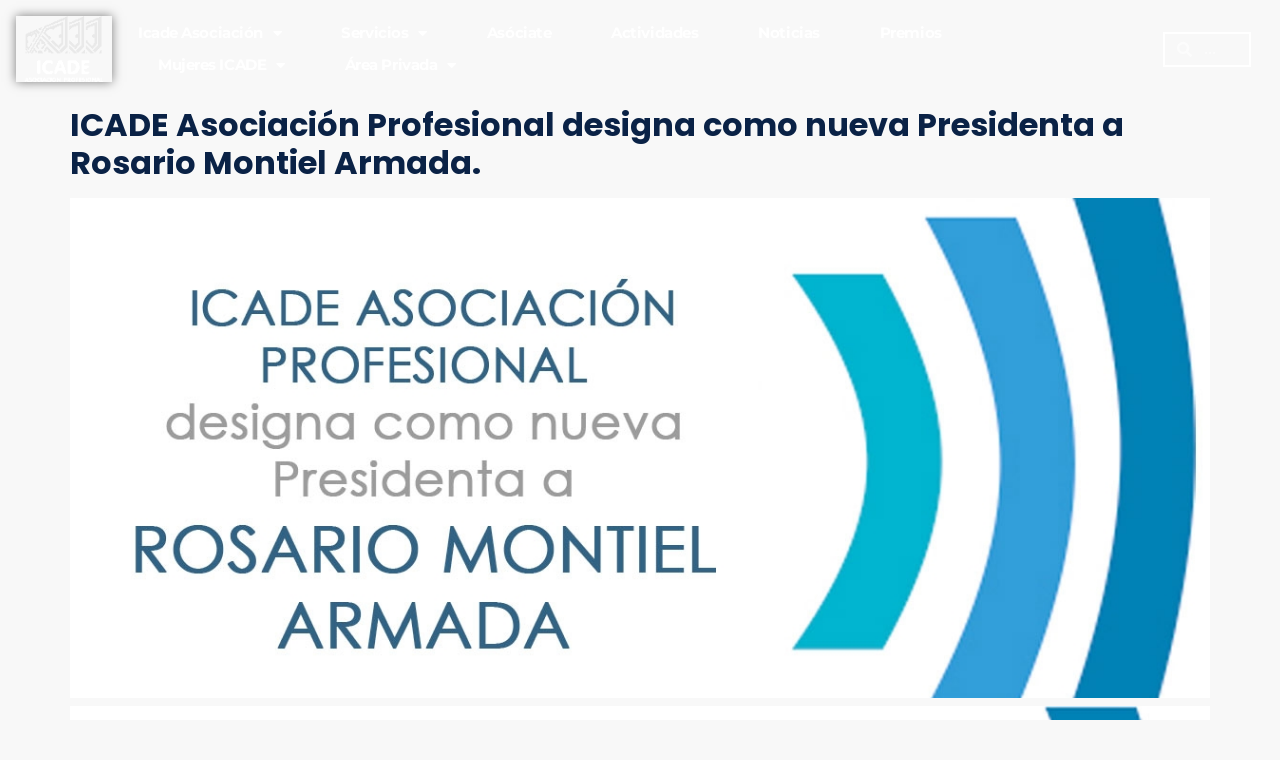

--- FILE ---
content_type: text/html; charset=UTF-8
request_url: https://icadeasociacion.com/tag/nueva-presidenta/
body_size: 31942
content:
<!doctype html>
<html lang="es">
<head>
	<meta charset="UTF-8">
		<meta name="viewport" content="width=device-width, initial-scale=1">
	<link rel="stylesheet" href="https://pdcc.gdpr.es/pdcc.min.css">
	<script charset="utf-8" src="https://pdcc.gdpr.es/pdcc.min.js"></script>
	<script type="text/javascript"> PDCookieConsent.config({
	"brand": {
	"dev" : true,
	"name": "Asociación Icade",
	"url" : "https://icadeasociacion.com", "websiteOwner" : "Asociación Icade"
	},
	"cookiePolicyLink": "https://icadeasociacion.com/politica-de-cookies", "hideModalIn": ["https://icadeasociacion.com/politica-de-cookies"], "styles": {
	"primaryButton": { "bgColor" : "#0A2246", "txtColor": "#fff"
	},
	"secondaryButton": { "bgColor" : "#0A2246", "txtColor": "#fff"
	}
	}
	});
	</script>
	<link rel="profile" href="https://gmpg.org/xfn/11">
	<meta name='robots' content='index, follow, max-image-preview:large, max-snippet:-1, max-video-preview:-1' />

	<!-- This site is optimized with the Yoast SEO plugin v26.7 - https://yoast.com/wordpress/plugins/seo/ -->
	<title>nueva presidenta archivos - Icade Asociación</title>
	<link rel="canonical" href="https://icadeasociacion.com/tag/nueva-presidenta/" />
	<meta property="og:locale" content="es_ES" />
	<meta property="og:type" content="article" />
	<meta property="og:title" content="nueva presidenta archivos - Icade Asociación" />
	<meta property="og:url" content="https://icadeasociacion.com/tag/nueva-presidenta/" />
	<meta property="og:site_name" content="Icade Asociación" />
	<meta name="twitter:card" content="summary_large_image" />
	<script type="application/ld+json" class="yoast-schema-graph">{"@context":"https://schema.org","@graph":[{"@type":"CollectionPage","@id":"https://icadeasociacion.com/tag/nueva-presidenta/","url":"https://icadeasociacion.com/tag/nueva-presidenta/","name":"nueva presidenta archivos - Icade Asociación","isPartOf":{"@id":"https://icadeasociacion.com/#website"},"primaryImageOfPage":{"@id":"https://icadeasociacion.com/tag/nueva-presidenta/#primaryimage"},"image":{"@id":"https://icadeasociacion.com/tag/nueva-presidenta/#primaryimage"},"thumbnailUrl":"https://icadeasociacion.com/wp-content/uploads/2020/11/k2_items_src_5778877be1a35482f319be586a4e5dc3.jpg","breadcrumb":{"@id":"https://icadeasociacion.com/tag/nueva-presidenta/#breadcrumb"},"inLanguage":"es"},{"@type":"ImageObject","inLanguage":"es","@id":"https://icadeasociacion.com/tag/nueva-presidenta/#primaryimage","url":"https://icadeasociacion.com/wp-content/uploads/2020/11/k2_items_src_5778877be1a35482f319be586a4e5dc3.jpg","contentUrl":"https://icadeasociacion.com/wp-content/uploads/2020/11/k2_items_src_5778877be1a35482f319be586a4e5dc3.jpg","width":1200,"height":685},{"@type":"BreadcrumbList","@id":"https://icadeasociacion.com/tag/nueva-presidenta/#breadcrumb","itemListElement":[{"@type":"ListItem","position":1,"name":"Portada","item":"https://icadeasociacion.com/"},{"@type":"ListItem","position":2,"name":"nueva presidenta"}]},{"@type":"WebSite","@id":"https://icadeasociacion.com/#website","url":"https://icadeasociacion.com/","name":"Icade Asociación","description":"Asociación Antiguos Alumnos ICADE-Comillas","publisher":{"@id":"https://icadeasociacion.com/#organization"},"potentialAction":[{"@type":"SearchAction","target":{"@type":"EntryPoint","urlTemplate":"https://icadeasociacion.com/?s={search_term_string}"},"query-input":{"@type":"PropertyValueSpecification","valueRequired":true,"valueName":"search_term_string"}}],"inLanguage":"es"},{"@type":"Organization","@id":"https://icadeasociacion.com/#organization","name":"Icade Asociación","url":"https://icadeasociacion.com/","logo":{"@type":"ImageObject","inLanguage":"es","@id":"https://icadeasociacion.com/#/schema/logo/image/","url":"https://icadeasociacion.com/wp-content/uploads/2021/09/cropped-Logo-ICADE.png","contentUrl":"https://icadeasociacion.com/wp-content/uploads/2021/09/cropped-Logo-ICADE.png","width":110,"height":76,"caption":"Icade Asociación"},"image":{"@id":"https://icadeasociacion.com/#/schema/logo/image/"}}]}</script>
	<!-- / Yoast SEO plugin. -->


<link rel='dns-prefetch' href='//www.googletagmanager.com' />
<link rel="alternate" type="application/rss+xml" title="Icade Asociación &raquo; Feed" href="https://icadeasociacion.com/feed/" />
<link rel="alternate" type="application/rss+xml" title="Icade Asociación &raquo; Feed de los comentarios" href="https://icadeasociacion.com/comments/feed/" />
<link rel="alternate" type="text/calendar" title="Icade Asociación &raquo; iCal Feed" href="https://icadeasociacion.com/agenda/?ical=1" />
<link rel="alternate" type="application/rss+xml" title="Icade Asociación &raquo; Etiqueta nueva presidenta del feed" href="https://icadeasociacion.com/tag/nueva-presidenta/feed/" />
		<!-- This site uses the Google Analytics by MonsterInsights plugin v9.11.1 - Using Analytics tracking - https://www.monsterinsights.com/ -->
							<script src="//www.googletagmanager.com/gtag/js?id=G-V9TJKEBMZH"  data-cfasync="false" data-wpfc-render="false" async></script>
			<script data-cfasync="false" data-wpfc-render="false">
				var mi_version = '9.11.1';
				var mi_track_user = true;
				var mi_no_track_reason = '';
								var MonsterInsightsDefaultLocations = {"page_location":"https:\/\/icadeasociacion.com\/tag\/nueva-presidenta\/"};
								if ( typeof MonsterInsightsPrivacyGuardFilter === 'function' ) {
					var MonsterInsightsLocations = (typeof MonsterInsightsExcludeQuery === 'object') ? MonsterInsightsPrivacyGuardFilter( MonsterInsightsExcludeQuery ) : MonsterInsightsPrivacyGuardFilter( MonsterInsightsDefaultLocations );
				} else {
					var MonsterInsightsLocations = (typeof MonsterInsightsExcludeQuery === 'object') ? MonsterInsightsExcludeQuery : MonsterInsightsDefaultLocations;
				}

								var disableStrs = [
										'ga-disable-G-V9TJKEBMZH',
									];

				/* Function to detect opted out users */
				function __gtagTrackerIsOptedOut() {
					for (var index = 0; index < disableStrs.length; index++) {
						if (document.cookie.indexOf(disableStrs[index] + '=true') > -1) {
							return true;
						}
					}

					return false;
				}

				/* Disable tracking if the opt-out cookie exists. */
				if (__gtagTrackerIsOptedOut()) {
					for (var index = 0; index < disableStrs.length; index++) {
						window[disableStrs[index]] = true;
					}
				}

				/* Opt-out function */
				function __gtagTrackerOptout() {
					for (var index = 0; index < disableStrs.length; index++) {
						document.cookie = disableStrs[index] + '=true; expires=Thu, 31 Dec 2099 23:59:59 UTC; path=/';
						window[disableStrs[index]] = true;
					}
				}

				if ('undefined' === typeof gaOptout) {
					function gaOptout() {
						__gtagTrackerOptout();
					}
				}
								window.dataLayer = window.dataLayer || [];

				window.MonsterInsightsDualTracker = {
					helpers: {},
					trackers: {},
				};
				if (mi_track_user) {
					function __gtagDataLayer() {
						dataLayer.push(arguments);
					}

					function __gtagTracker(type, name, parameters) {
						if (!parameters) {
							parameters = {};
						}

						if (parameters.send_to) {
							__gtagDataLayer.apply(null, arguments);
							return;
						}

						if (type === 'event') {
														parameters.send_to = monsterinsights_frontend.v4_id;
							var hookName = name;
							if (typeof parameters['event_category'] !== 'undefined') {
								hookName = parameters['event_category'] + ':' + name;
							}

							if (typeof MonsterInsightsDualTracker.trackers[hookName] !== 'undefined') {
								MonsterInsightsDualTracker.trackers[hookName](parameters);
							} else {
								__gtagDataLayer('event', name, parameters);
							}
							
						} else {
							__gtagDataLayer.apply(null, arguments);
						}
					}

					__gtagTracker('js', new Date());
					__gtagTracker('set', {
						'developer_id.dZGIzZG': true,
											});
					if ( MonsterInsightsLocations.page_location ) {
						__gtagTracker('set', MonsterInsightsLocations);
					}
										__gtagTracker('config', 'G-V9TJKEBMZH', {"forceSSL":"true","link_attribution":"true"} );
										window.gtag = __gtagTracker;										(function () {
						/* https://developers.google.com/analytics/devguides/collection/analyticsjs/ */
						/* ga and __gaTracker compatibility shim. */
						var noopfn = function () {
							return null;
						};
						var newtracker = function () {
							return new Tracker();
						};
						var Tracker = function () {
							return null;
						};
						var p = Tracker.prototype;
						p.get = noopfn;
						p.set = noopfn;
						p.send = function () {
							var args = Array.prototype.slice.call(arguments);
							args.unshift('send');
							__gaTracker.apply(null, args);
						};
						var __gaTracker = function () {
							var len = arguments.length;
							if (len === 0) {
								return;
							}
							var f = arguments[len - 1];
							if (typeof f !== 'object' || f === null || typeof f.hitCallback !== 'function') {
								if ('send' === arguments[0]) {
									var hitConverted, hitObject = false, action;
									if ('event' === arguments[1]) {
										if ('undefined' !== typeof arguments[3]) {
											hitObject = {
												'eventAction': arguments[3],
												'eventCategory': arguments[2],
												'eventLabel': arguments[4],
												'value': arguments[5] ? arguments[5] : 1,
											}
										}
									}
									if ('pageview' === arguments[1]) {
										if ('undefined' !== typeof arguments[2]) {
											hitObject = {
												'eventAction': 'page_view',
												'page_path': arguments[2],
											}
										}
									}
									if (typeof arguments[2] === 'object') {
										hitObject = arguments[2];
									}
									if (typeof arguments[5] === 'object') {
										Object.assign(hitObject, arguments[5]);
									}
									if ('undefined' !== typeof arguments[1].hitType) {
										hitObject = arguments[1];
										if ('pageview' === hitObject.hitType) {
											hitObject.eventAction = 'page_view';
										}
									}
									if (hitObject) {
										action = 'timing' === arguments[1].hitType ? 'timing_complete' : hitObject.eventAction;
										hitConverted = mapArgs(hitObject);
										__gtagTracker('event', action, hitConverted);
									}
								}
								return;
							}

							function mapArgs(args) {
								var arg, hit = {};
								var gaMap = {
									'eventCategory': 'event_category',
									'eventAction': 'event_action',
									'eventLabel': 'event_label',
									'eventValue': 'event_value',
									'nonInteraction': 'non_interaction',
									'timingCategory': 'event_category',
									'timingVar': 'name',
									'timingValue': 'value',
									'timingLabel': 'event_label',
									'page': 'page_path',
									'location': 'page_location',
									'title': 'page_title',
									'referrer' : 'page_referrer',
								};
								for (arg in args) {
																		if (!(!args.hasOwnProperty(arg) || !gaMap.hasOwnProperty(arg))) {
										hit[gaMap[arg]] = args[arg];
									} else {
										hit[arg] = args[arg];
									}
								}
								return hit;
							}

							try {
								f.hitCallback();
							} catch (ex) {
							}
						};
						__gaTracker.create = newtracker;
						__gaTracker.getByName = newtracker;
						__gaTracker.getAll = function () {
							return [];
						};
						__gaTracker.remove = noopfn;
						__gaTracker.loaded = true;
						window['__gaTracker'] = __gaTracker;
					})();
									} else {
										console.log("");
					(function () {
						function __gtagTracker() {
							return null;
						}

						window['__gtagTracker'] = __gtagTracker;
						window['gtag'] = __gtagTracker;
					})();
									}
			</script>
							<!-- / Google Analytics by MonsterInsights -->
		<style id='wp-img-auto-sizes-contain-inline-css'>
img:is([sizes=auto i],[sizes^="auto," i]){contain-intrinsic-size:3000px 1500px}
/*# sourceURL=wp-img-auto-sizes-contain-inline-css */
</style>
<link rel='stylesheet' id='pt-cv-public-style-css' href='https://icadeasociacion.com/wp-content/plugins/content-views-query-and-display-post-page/public/assets/css/cv.css?ver=4.1' media='all' />
<link rel='stylesheet' id='fluentform-elementor-widget-css' href='https://icadeasociacion.com/wp-content/plugins/fluentform/assets/css/fluent-forms-elementor-widget.css?ver=6.1.14' media='all' />
<link rel='stylesheet' id='dce-dynamic-visibility-style-css' href='https://icadeasociacion.com/wp-content/plugins/dynamic-visibility-for-elementor/assets/css/dynamic-visibility.css?ver=6.0.1' media='all' />
<link rel='stylesheet' id='anwp-pg-styles-css' href='https://icadeasociacion.com/wp-content/plugins/anwp-post-grid-for-elementor/public/css/styles.min.css?ver=1.3.3' media='all' />
<style id='wp-emoji-styles-inline-css'>

	img.wp-smiley, img.emoji {
		display: inline !important;
		border: none !important;
		box-shadow: none !important;
		height: 1em !important;
		width: 1em !important;
		margin: 0 0.07em !important;
		vertical-align: -0.1em !important;
		background: none !important;
		padding: 0 !important;
	}
/*# sourceURL=wp-emoji-styles-inline-css */
</style>
<link rel='stylesheet' id='wp-block-library-css' href='https://icadeasociacion.com/wp-includes/css/dist/block-library/style.min.css?ver=6.9' media='all' />
<style id='cb-carousel-style-inline-css'>
.wp-block-cb-carousel .slick-slide{overflow:hidden;padding-left:7.5px;padding-right:7.5px}.wp-block-cb-carousel .slick-dots li button:not(:hover):not(:active),.wp-block-cb-carousel .slick-next:not(:hover):not(:active),.wp-block-cb-carousel .slick-prev:not(:hover):not(:active){background-color:transparent}.wp-block-cb-carousel .slick-next:before,.wp-block-cb-carousel .slick-prev:before{color:#000}.wp-block-cb-carousel.alignfull .slick-next,.wp-block-cb-carousel.alignfull .slick-prev{z-index:1}.wp-block-cb-carousel.alignfull .slick-prev{left:25px}.wp-block-cb-carousel.alignfull .slick-next{right:25px}.wp-block-cb-carousel .wp-block-cover,.wp-block-cb-carousel .wp-block-image{margin-bottom:0}.wp-block-cb-carousel .wp-block-cover.aligncenter,.wp-block-cb-carousel .wp-block-image.aligncenter{margin-left:auto!important;margin-right:auto!important}.is-layout-flex .wp-block-cb-carousel{width:100%}

/*# sourceURL=https://icadeasociacion.com/wp-content/plugins/carousel-block/build/carousel/style-index.css */
</style>
<style id='pdfemb-pdf-embedder-viewer-style-inline-css'>
.wp-block-pdfemb-pdf-embedder-viewer{max-width:none}

/*# sourceURL=https://icadeasociacion.com/wp-content/plugins/pdf-embedder/block/build/style-index.css */
</style>
<style id='global-styles-inline-css'>
:root{--wp--preset--aspect-ratio--square: 1;--wp--preset--aspect-ratio--4-3: 4/3;--wp--preset--aspect-ratio--3-4: 3/4;--wp--preset--aspect-ratio--3-2: 3/2;--wp--preset--aspect-ratio--2-3: 2/3;--wp--preset--aspect-ratio--16-9: 16/9;--wp--preset--aspect-ratio--9-16: 9/16;--wp--preset--color--black: #000000;--wp--preset--color--cyan-bluish-gray: #abb8c3;--wp--preset--color--white: #ffffff;--wp--preset--color--pale-pink: #f78da7;--wp--preset--color--vivid-red: #cf2e2e;--wp--preset--color--luminous-vivid-orange: #ff6900;--wp--preset--color--luminous-vivid-amber: #fcb900;--wp--preset--color--light-green-cyan: #7bdcb5;--wp--preset--color--vivid-green-cyan: #00d084;--wp--preset--color--pale-cyan-blue: #8ed1fc;--wp--preset--color--vivid-cyan-blue: #0693e3;--wp--preset--color--vivid-purple: #9b51e0;--wp--preset--gradient--vivid-cyan-blue-to-vivid-purple: linear-gradient(135deg,rgb(6,147,227) 0%,rgb(155,81,224) 100%);--wp--preset--gradient--light-green-cyan-to-vivid-green-cyan: linear-gradient(135deg,rgb(122,220,180) 0%,rgb(0,208,130) 100%);--wp--preset--gradient--luminous-vivid-amber-to-luminous-vivid-orange: linear-gradient(135deg,rgb(252,185,0) 0%,rgb(255,105,0) 100%);--wp--preset--gradient--luminous-vivid-orange-to-vivid-red: linear-gradient(135deg,rgb(255,105,0) 0%,rgb(207,46,46) 100%);--wp--preset--gradient--very-light-gray-to-cyan-bluish-gray: linear-gradient(135deg,rgb(238,238,238) 0%,rgb(169,184,195) 100%);--wp--preset--gradient--cool-to-warm-spectrum: linear-gradient(135deg,rgb(74,234,220) 0%,rgb(151,120,209) 20%,rgb(207,42,186) 40%,rgb(238,44,130) 60%,rgb(251,105,98) 80%,rgb(254,248,76) 100%);--wp--preset--gradient--blush-light-purple: linear-gradient(135deg,rgb(255,206,236) 0%,rgb(152,150,240) 100%);--wp--preset--gradient--blush-bordeaux: linear-gradient(135deg,rgb(254,205,165) 0%,rgb(254,45,45) 50%,rgb(107,0,62) 100%);--wp--preset--gradient--luminous-dusk: linear-gradient(135deg,rgb(255,203,112) 0%,rgb(199,81,192) 50%,rgb(65,88,208) 100%);--wp--preset--gradient--pale-ocean: linear-gradient(135deg,rgb(255,245,203) 0%,rgb(182,227,212) 50%,rgb(51,167,181) 100%);--wp--preset--gradient--electric-grass: linear-gradient(135deg,rgb(202,248,128) 0%,rgb(113,206,126) 100%);--wp--preset--gradient--midnight: linear-gradient(135deg,rgb(2,3,129) 0%,rgb(40,116,252) 100%);--wp--preset--font-size--small: 13px;--wp--preset--font-size--medium: 20px;--wp--preset--font-size--large: 36px;--wp--preset--font-size--x-large: 42px;--wp--preset--spacing--20: 0.44rem;--wp--preset--spacing--30: 0.67rem;--wp--preset--spacing--40: 1rem;--wp--preset--spacing--50: 1.5rem;--wp--preset--spacing--60: 2.25rem;--wp--preset--spacing--70: 3.38rem;--wp--preset--spacing--80: 5.06rem;--wp--preset--shadow--natural: 6px 6px 9px rgba(0, 0, 0, 0.2);--wp--preset--shadow--deep: 12px 12px 50px rgba(0, 0, 0, 0.4);--wp--preset--shadow--sharp: 6px 6px 0px rgba(0, 0, 0, 0.2);--wp--preset--shadow--outlined: 6px 6px 0px -3px rgb(255, 255, 255), 6px 6px rgb(0, 0, 0);--wp--preset--shadow--crisp: 6px 6px 0px rgb(0, 0, 0);}:root { --wp--style--global--content-size: 800px;--wp--style--global--wide-size: 1200px; }:where(body) { margin: 0; }.wp-site-blocks > .alignleft { float: left; margin-right: 2em; }.wp-site-blocks > .alignright { float: right; margin-left: 2em; }.wp-site-blocks > .aligncenter { justify-content: center; margin-left: auto; margin-right: auto; }:where(.wp-site-blocks) > * { margin-block-start: 24px; margin-block-end: 0; }:where(.wp-site-blocks) > :first-child { margin-block-start: 0; }:where(.wp-site-blocks) > :last-child { margin-block-end: 0; }:root { --wp--style--block-gap: 24px; }:root :where(.is-layout-flow) > :first-child{margin-block-start: 0;}:root :where(.is-layout-flow) > :last-child{margin-block-end: 0;}:root :where(.is-layout-flow) > *{margin-block-start: 24px;margin-block-end: 0;}:root :where(.is-layout-constrained) > :first-child{margin-block-start: 0;}:root :where(.is-layout-constrained) > :last-child{margin-block-end: 0;}:root :where(.is-layout-constrained) > *{margin-block-start: 24px;margin-block-end: 0;}:root :where(.is-layout-flex){gap: 24px;}:root :where(.is-layout-grid){gap: 24px;}.is-layout-flow > .alignleft{float: left;margin-inline-start: 0;margin-inline-end: 2em;}.is-layout-flow > .alignright{float: right;margin-inline-start: 2em;margin-inline-end: 0;}.is-layout-flow > .aligncenter{margin-left: auto !important;margin-right: auto !important;}.is-layout-constrained > .alignleft{float: left;margin-inline-start: 0;margin-inline-end: 2em;}.is-layout-constrained > .alignright{float: right;margin-inline-start: 2em;margin-inline-end: 0;}.is-layout-constrained > .aligncenter{margin-left: auto !important;margin-right: auto !important;}.is-layout-constrained > :where(:not(.alignleft):not(.alignright):not(.alignfull)){max-width: var(--wp--style--global--content-size);margin-left: auto !important;margin-right: auto !important;}.is-layout-constrained > .alignwide{max-width: var(--wp--style--global--wide-size);}body .is-layout-flex{display: flex;}.is-layout-flex{flex-wrap: wrap;align-items: center;}.is-layout-flex > :is(*, div){margin: 0;}body .is-layout-grid{display: grid;}.is-layout-grid > :is(*, div){margin: 0;}body{padding-top: 0px;padding-right: 0px;padding-bottom: 0px;padding-left: 0px;}a:where(:not(.wp-element-button)){text-decoration: underline;}:root :where(.wp-element-button, .wp-block-button__link){background-color: #32373c;border-width: 0;color: #fff;font-family: inherit;font-size: inherit;font-style: inherit;font-weight: inherit;letter-spacing: inherit;line-height: inherit;padding-top: calc(0.667em + 2px);padding-right: calc(1.333em + 2px);padding-bottom: calc(0.667em + 2px);padding-left: calc(1.333em + 2px);text-decoration: none;text-transform: inherit;}.has-black-color{color: var(--wp--preset--color--black) !important;}.has-cyan-bluish-gray-color{color: var(--wp--preset--color--cyan-bluish-gray) !important;}.has-white-color{color: var(--wp--preset--color--white) !important;}.has-pale-pink-color{color: var(--wp--preset--color--pale-pink) !important;}.has-vivid-red-color{color: var(--wp--preset--color--vivid-red) !important;}.has-luminous-vivid-orange-color{color: var(--wp--preset--color--luminous-vivid-orange) !important;}.has-luminous-vivid-amber-color{color: var(--wp--preset--color--luminous-vivid-amber) !important;}.has-light-green-cyan-color{color: var(--wp--preset--color--light-green-cyan) !important;}.has-vivid-green-cyan-color{color: var(--wp--preset--color--vivid-green-cyan) !important;}.has-pale-cyan-blue-color{color: var(--wp--preset--color--pale-cyan-blue) !important;}.has-vivid-cyan-blue-color{color: var(--wp--preset--color--vivid-cyan-blue) !important;}.has-vivid-purple-color{color: var(--wp--preset--color--vivid-purple) !important;}.has-black-background-color{background-color: var(--wp--preset--color--black) !important;}.has-cyan-bluish-gray-background-color{background-color: var(--wp--preset--color--cyan-bluish-gray) !important;}.has-white-background-color{background-color: var(--wp--preset--color--white) !important;}.has-pale-pink-background-color{background-color: var(--wp--preset--color--pale-pink) !important;}.has-vivid-red-background-color{background-color: var(--wp--preset--color--vivid-red) !important;}.has-luminous-vivid-orange-background-color{background-color: var(--wp--preset--color--luminous-vivid-orange) !important;}.has-luminous-vivid-amber-background-color{background-color: var(--wp--preset--color--luminous-vivid-amber) !important;}.has-light-green-cyan-background-color{background-color: var(--wp--preset--color--light-green-cyan) !important;}.has-vivid-green-cyan-background-color{background-color: var(--wp--preset--color--vivid-green-cyan) !important;}.has-pale-cyan-blue-background-color{background-color: var(--wp--preset--color--pale-cyan-blue) !important;}.has-vivid-cyan-blue-background-color{background-color: var(--wp--preset--color--vivid-cyan-blue) !important;}.has-vivid-purple-background-color{background-color: var(--wp--preset--color--vivid-purple) !important;}.has-black-border-color{border-color: var(--wp--preset--color--black) !important;}.has-cyan-bluish-gray-border-color{border-color: var(--wp--preset--color--cyan-bluish-gray) !important;}.has-white-border-color{border-color: var(--wp--preset--color--white) !important;}.has-pale-pink-border-color{border-color: var(--wp--preset--color--pale-pink) !important;}.has-vivid-red-border-color{border-color: var(--wp--preset--color--vivid-red) !important;}.has-luminous-vivid-orange-border-color{border-color: var(--wp--preset--color--luminous-vivid-orange) !important;}.has-luminous-vivid-amber-border-color{border-color: var(--wp--preset--color--luminous-vivid-amber) !important;}.has-light-green-cyan-border-color{border-color: var(--wp--preset--color--light-green-cyan) !important;}.has-vivid-green-cyan-border-color{border-color: var(--wp--preset--color--vivid-green-cyan) !important;}.has-pale-cyan-blue-border-color{border-color: var(--wp--preset--color--pale-cyan-blue) !important;}.has-vivid-cyan-blue-border-color{border-color: var(--wp--preset--color--vivid-cyan-blue) !important;}.has-vivid-purple-border-color{border-color: var(--wp--preset--color--vivid-purple) !important;}.has-vivid-cyan-blue-to-vivid-purple-gradient-background{background: var(--wp--preset--gradient--vivid-cyan-blue-to-vivid-purple) !important;}.has-light-green-cyan-to-vivid-green-cyan-gradient-background{background: var(--wp--preset--gradient--light-green-cyan-to-vivid-green-cyan) !important;}.has-luminous-vivid-amber-to-luminous-vivid-orange-gradient-background{background: var(--wp--preset--gradient--luminous-vivid-amber-to-luminous-vivid-orange) !important;}.has-luminous-vivid-orange-to-vivid-red-gradient-background{background: var(--wp--preset--gradient--luminous-vivid-orange-to-vivid-red) !important;}.has-very-light-gray-to-cyan-bluish-gray-gradient-background{background: var(--wp--preset--gradient--very-light-gray-to-cyan-bluish-gray) !important;}.has-cool-to-warm-spectrum-gradient-background{background: var(--wp--preset--gradient--cool-to-warm-spectrum) !important;}.has-blush-light-purple-gradient-background{background: var(--wp--preset--gradient--blush-light-purple) !important;}.has-blush-bordeaux-gradient-background{background: var(--wp--preset--gradient--blush-bordeaux) !important;}.has-luminous-dusk-gradient-background{background: var(--wp--preset--gradient--luminous-dusk) !important;}.has-pale-ocean-gradient-background{background: var(--wp--preset--gradient--pale-ocean) !important;}.has-electric-grass-gradient-background{background: var(--wp--preset--gradient--electric-grass) !important;}.has-midnight-gradient-background{background: var(--wp--preset--gradient--midnight) !important;}.has-small-font-size{font-size: var(--wp--preset--font-size--small) !important;}.has-medium-font-size{font-size: var(--wp--preset--font-size--medium) !important;}.has-large-font-size{font-size: var(--wp--preset--font-size--large) !important;}.has-x-large-font-size{font-size: var(--wp--preset--font-size--x-large) !important;}
:root :where(.wp-block-pullquote){font-size: 1.5em;line-height: 1.6;}
/*# sourceURL=global-styles-inline-css */
</style>
<link rel='stylesheet' id='pafe-extension-style-free-css' href='https://icadeasociacion.com/wp-content/plugins/piotnet-addons-for-elementor/assets/css/minify/extension.min.css?ver=2.4.36' media='all' />
<link rel='stylesheet' id='bg-shce-genericons-css' href='https://icadeasociacion.com/wp-content/plugins/show-hidecollapse-expand/assets/css/genericons/genericons.css?ver=6.9' media='all' />
<link rel='stylesheet' id='bg-show-hide-css' href='https://icadeasociacion.com/wp-content/plugins/show-hidecollapse-expand/assets/css/bg-show-hide.css?ver=6.9' media='all' />
<link rel='stylesheet' id='wp-job-manager-job-listings-css' href='https://icadeasociacion.com/wp-content/plugins/wp-job-manager/assets/dist/css/job-listings.css?ver=598383a28ac5f9f156e4' media='all' />
<link rel='stylesheet' id='tribe-events-v2-single-skeleton-css' href='https://icadeasociacion.com/wp-content/plugins/the-events-calendar/build/css/tribe-events-single-skeleton.css?ver=6.15.14' media='all' />
<link rel='stylesheet' id='tribe-events-v2-single-skeleton-full-css' href='https://icadeasociacion.com/wp-content/plugins/the-events-calendar/build/css/tribe-events-single-full.css?ver=6.15.14' media='all' />
<link rel='stylesheet' id='tec-events-elementor-widgets-base-styles-css' href='https://icadeasociacion.com/wp-content/plugins/the-events-calendar/build/css/integrations/plugins/elementor/widgets/widget-base.css?ver=6.15.14' media='all' />
<link rel='stylesheet' id='hello-elementor-css' href='https://icadeasociacion.com/wp-content/themes/hello-elementor/style.min.css?ver=3.2.1' media='all' />
<link rel='stylesheet' id='hello-elementor-theme-style-css' href='https://icadeasociacion.com/wp-content/themes/hello-elementor/theme.min.css?ver=3.2.1' media='all' />
<link rel='stylesheet' id='hello-elementor-header-footer-css' href='https://icadeasociacion.com/wp-content/themes/hello-elementor/header-footer.min.css?ver=3.2.1' media='all' />
<link rel='stylesheet' id='elementor-frontend-css' href='https://icadeasociacion.com/wp-content/plugins/elementor/assets/css/frontend.min.css?ver=3.34.1' media='all' />
<style id='elementor-frontend-inline-css'>
.elementor-kit-66{--e-global-color-primary:#031164;--e-global-typography-primary-font-family:"Roboto";--e-global-typography-primary-font-weight:600;--e-global-typography-secondary-font-family:"Roboto Slab";--e-global-typography-secondary-font-weight:400;--e-global-typography-text-font-family:"Roboto";--e-global-typography-text-font-weight:400;--e-global-typography-accent-font-family:"Roboto";--e-global-typography-accent-font-weight:500;color:#131313;font-family:"Poppins", Sans-serif;font-size:16px;font-weight:500;line-height:1.7em;}.elementor-kit-66 button,.elementor-kit-66 input[type="button"],.elementor-kit-66 input[type="submit"],.elementor-kit-66 .elementor-button{background-color:var( --e-global-color-primary );font-family:"Montserrat", Sans-serif;font-size:12px;font-weight:700;line-height:1.7em;color:#FFFFFF;border-radius:10px 10px 10px 10px;padding:10px 10px 10px 10px;}.elementor-kit-66 e-page-transition{background-color:#FFBC7D;}.elementor-section.elementor-section-boxed > .elementor-container{max-width:1140px;}.e-con{--container-max-width:1140px;}.elementor-widget:not(:last-child){margin-block-end:20px;}.elementor-element{--widgets-spacing:20px 20px;--widgets-spacing-row:20px;--widgets-spacing-column:20px;}{}h1.entry-title{display:var(--page-title-display);}@media(max-width:1024px){.elementor-section.elementor-section-boxed > .elementor-container{max-width:1024px;}.e-con{--container-max-width:1024px;}}@media(max-width:767px){.elementor-section.elementor-section-boxed > .elementor-container{max-width:767px;}.e-con{--container-max-width:767px;}}/* Start custom CSS */body {
    
    background-color: #F8F8F8;
    }

h1,h2,h3,h4,h5,h6 {
    font-family: Poppins;
    color: #000000;
}

h3 {
    font-size: 25px;
    line-height: 1.7em;
    font-weight: 700;
}

a {
    text-decoration: none;
    color: #0A2246;
    font-weight: 700;
}

.premios{
    color:#ffffff;
    font-weight: 700;
    line-height: 1.7em;
    font-size: 30px;
}
p {
    font-family: Poppins;
    font-style: normal;
    font-weight: 400;
    font-size: 17px;
    line-height: 1.7em;
}

form {
    max-width: 1000px;
    margin-right: auto;
    margin-left: auto;
}

button {
    max-width: 200px;
    background-color: #0A2246!important;
    margin-right: auto;
    margin-left: auto;
    color: #0A2246;
    margin-top: 20px;
    margin-bottom: 20px;
}
.encabezado2 {
    font-family: Poppins;
    font-size: 25px;
    font-style: normal;
    font-weight: 700;
    text-align: center;
    color: #000000;
}

.encabezado3 {
    font-family: Poppins;
    font-size: 20px;
    font-style: normal;
    font-weight: 700;
    text-align: center;
    color: #000000;
}

.parrafonormal {
    font-family: Ubuntu;
    font-style: normal;
    font-weight: 400;
    font-size: 17px;
    color: #000000;
    line-height: 1.7em;
}

.parrafofooter {
    font-family: Poppins;
    font-style: normal;
    font-weight: 400;
    font-size: 14px;
    color: #FFFFFF;
    text-align: center;
    }
@media all and (max-width:768px){
    .premios{
    color:#ffffff;
    font-weight: 700;
    line-height: 1.7em;
    font-size: 20px;
    }
}/* End custom CSS */
.elementor-widget-section [data-tippy-root] > .tippy-box{color:var( --e-global-color-primary );background-color:var( --e-global-color-primary );font-family:var( --e-global-typography-accent-font-family ), Sans-serif;font-weight:var( --e-global-typography-accent-font-weight );}.elementor-widget-section [data-tippy-root] > .tippy-box .tippy-arrow{color:var( --e-global-color-primary );}.elementor-360 .elementor-element.elementor-element-2f3bc09a > .elementor-container > .elementor-column > .elementor-widget-wrap{align-content:center;align-items:center;}.elementor-360 .elementor-element.elementor-element-2f3bc09a:not(.elementor-motion-effects-element-type-background), .elementor-360 .elementor-element.elementor-element-2f3bc09a > .elementor-motion-effects-container > .elementor-motion-effects-layer{background-color:#02010100;}.elementor-360 .elementor-element.elementor-element-2f3bc09a > .elementor-container{min-height:80px;}.elementor-360 .elementor-element.elementor-element-2f3bc09a{transition:background 0.3s, border 0.3s, border-radius 0.3s, box-shadow 0.3s;margin-top:0px;margin-bottom:0px;padding:0% 0% 0% 0%;z-index:1;}.elementor-360 .elementor-element.elementor-element-2f3bc09a > .elementor-background-overlay{transition:background 0.3s, border-radius 0.3s, opacity 0.3s;}.elementor-widget-column [data-tippy-root] > .tippy-box{color:var( --e-global-color-primary );background-color:var( --e-global-color-primary );font-family:var( --e-global-typography-accent-font-family ), Sans-serif;font-weight:var( --e-global-typography-accent-font-weight );}.elementor-widget-column [data-tippy-root] > .tippy-box .tippy-arrow{color:var( --e-global-color-primary );}.elementor-360 .elementor-element.elementor-element-6de30587 > .elementor-element-populated{padding:16px 16px 16px 16px;}.elementor-widget-image [data-tippy-root] > .tippy-box{color:var( --e-global-color-primary );background-color:var( --e-global-color-primary );font-family:var( --e-global-typography-accent-font-family ), Sans-serif;font-weight:var( --e-global-typography-accent-font-weight );}.elementor-widget-image [data-tippy-root] > .tippy-box .tippy-arrow{color:var( --e-global-color-primary );}.elementor-widget-image .wpcf7 input:not([type="submit"]){background-color:var( --e-global-color-primary );}.elementor-widget-image .wpcf7 select{background-color:var( --e-global-color-primary );}.elementor-widget-image .wpcf7 textarea{background-color:var( --e-global-color-primary );}.elementor-widget-image .wpcf7 label{font-family:var( --e-global-typography-primary-font-family ), Sans-serif;font-weight:var( --e-global-typography-primary-font-weight );color:var( --e-global-color-primary );}.elementor-widget-image ::placeholder{font-family:var( --e-global-typography-primary-font-family ), Sans-serif;font-weight:var( --e-global-typography-primary-font-weight );color:var( --e-global-color-primary );}.elementor-widget-image .wpcf7-submit{font-family:var( --e-global-typography-primary-font-family ), Sans-serif;font-weight:var( --e-global-typography-primary-font-weight );color:var( --e-global-color-primary );background-color:var( --e-global-color-primary );}.elementor-widget-image .wpcf7 input[type="submit"]:hover{color:var( --e-global-color-primary );background-color:var( --e-global-color-primary );}.elementor-widget-image .widget-image-caption{font-family:var( --e-global-typography-text-font-family ), Sans-serif;font-weight:var( --e-global-typography-text-font-weight );}.elementor-360 .elementor-element.elementor-element-b908753 img{opacity:1;box-shadow:0px 0px 10px 0px rgba(0,0,0,0.5);}.elementor-bc-flex-widget .elementor-360 .elementor-element.elementor-element-214d05c8.elementor-column .elementor-widget-wrap{align-items:center;}.elementor-360 .elementor-element.elementor-element-214d05c8.elementor-column.elementor-element[data-element_type="column"] > .elementor-widget-wrap.elementor-element-populated{align-content:center;align-items:center;}.elementor-360 .elementor-element.elementor-element-214d05c8.elementor-column > .elementor-widget-wrap{justify-content:center;}.elementor-360 .elementor-element.elementor-element-214d05c8 > .elementor-element-populated{margin:0px 0px 0px 0px;--e-column-margin-right:0px;--e-column-margin-left:0px;padding:0px 0px 0px 0px;}.elementor-widget-nav-menu [data-tippy-root] > .tippy-box{color:var( --e-global-color-primary );background-color:var( --e-global-color-primary );font-family:var( --e-global-typography-accent-font-family ), Sans-serif;font-weight:var( --e-global-typography-accent-font-weight );}.elementor-widget-nav-menu [data-tippy-root] > .tippy-box .tippy-arrow{color:var( --e-global-color-primary );}.elementor-widget-nav-menu .wpcf7 input:not([type="submit"]){background-color:var( --e-global-color-primary );}.elementor-widget-nav-menu .wpcf7 select{background-color:var( --e-global-color-primary );}.elementor-widget-nav-menu .wpcf7 textarea{background-color:var( --e-global-color-primary );}.elementor-widget-nav-menu .wpcf7 label{font-family:var( --e-global-typography-primary-font-family ), Sans-serif;font-weight:var( --e-global-typography-primary-font-weight );color:var( --e-global-color-primary );}.elementor-widget-nav-menu ::placeholder{font-family:var( --e-global-typography-primary-font-family ), Sans-serif;font-weight:var( --e-global-typography-primary-font-weight );color:var( --e-global-color-primary );}.elementor-widget-nav-menu .wpcf7-submit{font-family:var( --e-global-typography-primary-font-family ), Sans-serif;font-weight:var( --e-global-typography-primary-font-weight );color:var( --e-global-color-primary );background-color:var( --e-global-color-primary );}.elementor-widget-nav-menu .wpcf7 input[type="submit"]:hover{color:var( --e-global-color-primary );background-color:var( --e-global-color-primary );}.elementor-widget-nav-menu .elementor-nav-menu .elementor-item{font-family:var( --e-global-typography-primary-font-family ), Sans-serif;font-weight:var( --e-global-typography-primary-font-weight );}.elementor-widget-nav-menu .elementor-nav-menu--dropdown .elementor-item, .elementor-widget-nav-menu .elementor-nav-menu--dropdown  .elementor-sub-item{font-family:var( --e-global-typography-accent-font-family ), Sans-serif;font-weight:var( --e-global-typography-accent-font-weight );}.elementor-360 .elementor-element.elementor-element-3446e86a{width:auto;max-width:auto;--e-nav-menu-horizontal-menu-item-margin:calc( 40px / 2 );}.elementor-360 .elementor-element.elementor-element-3446e86a > .elementor-widget-container{margin:0px 0px 0px 0px;padding:0px 0px 0px 0px;}.elementor-360 .elementor-element.elementor-element-3446e86a .elementor-menu-toggle{margin-left:auto;background-color:#FFFFFF00;border-width:0px;border-radius:0px;}.elementor-360 .elementor-element.elementor-element-3446e86a .elementor-nav-menu .elementor-item{font-family:"Montserrat", Sans-serif;font-size:15px;font-weight:700;text-transform:capitalize;font-style:normal;text-decoration:none;line-height:24px;letter-spacing:-0.45px;}.elementor-360 .elementor-element.elementor-element-3446e86a .elementor-nav-menu--main .elementor-item{color:#FFFFFF;fill:#FFFFFF;padding-left:10px;padding-right:10px;padding-top:4px;padding-bottom:4px;}.elementor-360 .elementor-element.elementor-element-3446e86a .elementor-nav-menu--main .elementor-item:hover,
					.elementor-360 .elementor-element.elementor-element-3446e86a .elementor-nav-menu--main .elementor-item.elementor-item-active,
					.elementor-360 .elementor-element.elementor-element-3446e86a .elementor-nav-menu--main .elementor-item.highlighted,
					.elementor-360 .elementor-element.elementor-element-3446e86a .elementor-nav-menu--main .elementor-item:focus{color:var( --e-global-color-primary );}.elementor-360 .elementor-element.elementor-element-3446e86a .elementor-nav-menu--main:not(.e--pointer-framed) .elementor-item:before,
					.elementor-360 .elementor-element.elementor-element-3446e86a .elementor-nav-menu--main:not(.e--pointer-framed) .elementor-item:after{background-color:#FFFFFF00;}.elementor-360 .elementor-element.elementor-element-3446e86a .e--pointer-framed .elementor-item:before,
					.elementor-360 .elementor-element.elementor-element-3446e86a .e--pointer-framed .elementor-item:after{border-color:#FFFFFF00;}.elementor-360 .elementor-element.elementor-element-3446e86a .elementor-nav-menu--main .elementor-item.elementor-item-active{color:#FFFFFF;}.elementor-360 .elementor-element.elementor-element-3446e86a .elementor-nav-menu--main:not(.e--pointer-framed) .elementor-item.elementor-item-active:before,
					.elementor-360 .elementor-element.elementor-element-3446e86a .elementor-nav-menu--main:not(.e--pointer-framed) .elementor-item.elementor-item-active:after{background-color:#00000000;}.elementor-360 .elementor-element.elementor-element-3446e86a .e--pointer-framed .elementor-item.elementor-item-active:before,
					.elementor-360 .elementor-element.elementor-element-3446e86a .e--pointer-framed .elementor-item.elementor-item-active:after{border-color:#00000000;}.elementor-360 .elementor-element.elementor-element-3446e86a .elementor-nav-menu--main:not(.elementor-nav-menu--layout-horizontal) .elementor-nav-menu > li:not(:last-child){margin-bottom:40px;}.elementor-360 .elementor-element.elementor-element-3446e86a .elementor-item:before{border-radius:0px;}.elementor-360 .elementor-element.elementor-element-3446e86a .e--animation-shutter-in-horizontal .elementor-item:before{border-radius:0px 0px 0 0;}.elementor-360 .elementor-element.elementor-element-3446e86a .e--animation-shutter-in-horizontal .elementor-item:after{border-radius:0 0 0px 0px;}.elementor-360 .elementor-element.elementor-element-3446e86a .e--animation-shutter-in-vertical .elementor-item:before{border-radius:0 0px 0px 0;}.elementor-360 .elementor-element.elementor-element-3446e86a .e--animation-shutter-in-vertical .elementor-item:after{border-radius:0px 0 0 0px;}.elementor-360 .elementor-element.elementor-element-3446e86a .elementor-nav-menu--dropdown a, .elementor-360 .elementor-element.elementor-element-3446e86a .elementor-menu-toggle{color:#000000;fill:#000000;}.elementor-360 .elementor-element.elementor-element-3446e86a .elementor-nav-menu--dropdown{background-color:#FFFFFF;border-style:solid;border-width:2px 2px 2px 2px;border-color:#FFFFFF;}.elementor-360 .elementor-element.elementor-element-3446e86a .elementor-nav-menu--dropdown a:hover,
					.elementor-360 .elementor-element.elementor-element-3446e86a .elementor-nav-menu--dropdown a:focus,
					.elementor-360 .elementor-element.elementor-element-3446e86a .elementor-nav-menu--dropdown a.elementor-item-active,
					.elementor-360 .elementor-element.elementor-element-3446e86a .elementor-nav-menu--dropdown a.highlighted,
					.elementor-360 .elementor-element.elementor-element-3446e86a .elementor-menu-toggle:hover,
					.elementor-360 .elementor-element.elementor-element-3446e86a .elementor-menu-toggle:focus{color:#000000;}.elementor-360 .elementor-element.elementor-element-3446e86a .elementor-nav-menu--dropdown a:hover,
					.elementor-360 .elementor-element.elementor-element-3446e86a .elementor-nav-menu--dropdown a:focus,
					.elementor-360 .elementor-element.elementor-element-3446e86a .elementor-nav-menu--dropdown a.elementor-item-active,
					.elementor-360 .elementor-element.elementor-element-3446e86a .elementor-nav-menu--dropdown a.highlighted{background-color:#FFFFFF;}.elementor-360 .elementor-element.elementor-element-3446e86a .elementor-nav-menu--dropdown a.elementor-item-active{color:#000000;background-color:#FFFFFF;}.elementor-360 .elementor-element.elementor-element-3446e86a .elementor-nav-menu--dropdown .elementor-item, .elementor-360 .elementor-element.elementor-element-3446e86a .elementor-nav-menu--dropdown  .elementor-sub-item{font-family:"Montserrat", Sans-serif;font-size:12px;font-weight:700;font-style:normal;text-decoration:none;letter-spacing:1.53px;}.elementor-360 .elementor-element.elementor-element-3446e86a .elementor-nav-menu--dropdown li:not(:last-child){border-style:solid;border-color:#FFFFFF;border-bottom-width:2px;}.elementor-360 .elementor-element.elementor-element-3446e86a div.elementor-menu-toggle{color:#FFFFFF;}.elementor-360 .elementor-element.elementor-element-3446e86a div.elementor-menu-toggle svg{fill:#FFFFFF;}.elementor-360 .elementor-element.elementor-element-3446e86a div.elementor-menu-toggle:hover, .elementor-360 .elementor-element.elementor-element-3446e86a div.elementor-menu-toggle:focus{color:#FFFFFF;}.elementor-360 .elementor-element.elementor-element-3446e86a div.elementor-menu-toggle:hover svg, .elementor-360 .elementor-element.elementor-element-3446e86a div.elementor-menu-toggle:focus svg{fill:#FFFFFF;}.elementor-360 .elementor-element.elementor-element-31f6caf6.elementor-column > .elementor-widget-wrap{justify-content:flex-end;}.elementor-360 .elementor-element.elementor-element-31f6caf6 > .elementor-element-populated{padding:20px 20px 20px 20px;}.elementor-widget-search-form [data-tippy-root] > .tippy-box{color:var( --e-global-color-primary );background-color:var( --e-global-color-primary );font-family:var( --e-global-typography-accent-font-family ), Sans-serif;font-weight:var( --e-global-typography-accent-font-weight );}.elementor-widget-search-form [data-tippy-root] > .tippy-box .tippy-arrow{color:var( --e-global-color-primary );}.elementor-widget-search-form .wpcf7 input:not([type="submit"]){background-color:var( --e-global-color-primary );}.elementor-widget-search-form .wpcf7 select{background-color:var( --e-global-color-primary );}.elementor-widget-search-form .wpcf7 textarea{background-color:var( --e-global-color-primary );}.elementor-widget-search-form .wpcf7 label{font-family:var( --e-global-typography-primary-font-family ), Sans-serif;font-weight:var( --e-global-typography-primary-font-weight );color:var( --e-global-color-primary );}.elementor-widget-search-form ::placeholder{font-family:var( --e-global-typography-primary-font-family ), Sans-serif;font-weight:var( --e-global-typography-primary-font-weight );color:var( --e-global-color-primary );}.elementor-widget-search-form .wpcf7-submit{font-family:var( --e-global-typography-primary-font-family ), Sans-serif;font-weight:var( --e-global-typography-primary-font-weight );color:var( --e-global-color-primary );background-color:var( --e-global-color-primary );}.elementor-widget-search-form .wpcf7 input[type="submit"]:hover{color:var( --e-global-color-primary );background-color:var( --e-global-color-primary );}.elementor-widget-search-form input[type="search"].elementor-search-form__input{font-family:var( --e-global-typography-text-font-family ), Sans-serif;font-weight:var( --e-global-typography-text-font-weight );}.elementor-widget-search-form .elementor-search-form__submit{font-family:var( --e-global-typography-text-font-family ), Sans-serif;font-weight:var( --e-global-typography-text-font-weight );}.elementor-360 .elementor-element.elementor-element-29c8634d > .elementor-widget-container{margin:0px 0px 0px 0px;padding:0px 0px 0px 0px;}.elementor-360 .elementor-element.elementor-element-29c8634d .elementor-search-form__container{min-height:35px;}.elementor-360 .elementor-element.elementor-element-29c8634d .elementor-search-form__submit{min-width:35px;}body:not(.rtl) .elementor-360 .elementor-element.elementor-element-29c8634d .elementor-search-form__icon{padding-left:calc(35px / 3);}body.rtl .elementor-360 .elementor-element.elementor-element-29c8634d .elementor-search-form__icon{padding-right:calc(35px / 3);}.elementor-360 .elementor-element.elementor-element-29c8634d .elementor-search-form__input, .elementor-360 .elementor-element.elementor-element-29c8634d.elementor-search-form--button-type-text .elementor-search-form__submit{padding-left:calc(35px / 3);padding-right:calc(35px / 3);}.elementor-360 .elementor-element.elementor-element-29c8634d .elementor-search-form__input,
					.elementor-360 .elementor-element.elementor-element-29c8634d .elementor-search-form__icon,
					.elementor-360 .elementor-element.elementor-element-29c8634d .elementor-lightbox .dialog-lightbox-close-button,
					.elementor-360 .elementor-element.elementor-element-29c8634d .elementor-lightbox .dialog-lightbox-close-button:hover,
					.elementor-360 .elementor-element.elementor-element-29c8634d.elementor-search-form--skin-full_screen input[type="search"].elementor-search-form__input{color:#FFFFFF;fill:#FFFFFF;}.elementor-360 .elementor-element.elementor-element-29c8634d:not(.elementor-search-form--skin-full_screen) .elementor-search-form__container{background-color:#00000000;border-color:#FFFFFF;border-width:2px 2px 2px 2px;border-radius:0px;}.elementor-360 .elementor-element.elementor-element-29c8634d.elementor-search-form--skin-full_screen input[type="search"].elementor-search-form__input{background-color:#00000000;border-color:#FFFFFF;border-width:2px 2px 2px 2px;border-radius:0px;}@media(max-width:1024px){.elementor-360 .elementor-element.elementor-element-3446e86a .elementor-nav-menu--main > .elementor-nav-menu > li > .elementor-nav-menu--dropdown, .elementor-360 .elementor-element.elementor-element-3446e86a .elementor-nav-menu__container.elementor-nav-menu--dropdown{margin-top:22px !important;}.elementor-360 .elementor-element.elementor-element-3446e86a .elementor-menu-toggle{border-width:1px;border-radius:0px;}.elementor-360 .elementor-element.elementor-element-31f6caf6 > .elementor-element-populated{padding:0px 0px 0px 0px;}}@media(min-width:768px){.elementor-360 .elementor-element.elementor-element-6de30587{width:10%;}.elementor-360 .elementor-element.elementor-element-214d05c8{width:79.333%;}.elementor-360 .elementor-element.elementor-element-31f6caf6{width:10%;}}@media(max-width:767px){.elementor-360 .elementor-element.elementor-element-6de30587{width:100%;}.elementor-360 .elementor-element.elementor-element-6de30587 > .elementor-element-populated{padding:010px 010px 010px 010px;}.elementor-360 .elementor-element.elementor-element-214d05c8 > .elementor-element-populated{padding:20px 20px 20px 20px;}.elementor-360 .elementor-element.elementor-element-31f6caf6{width:100%;}.elementor-bc-flex-widget .elementor-360 .elementor-element.elementor-element-31f6caf6.elementor-column .elementor-widget-wrap{align-items:center;}.elementor-360 .elementor-element.elementor-element-31f6caf6.elementor-column.elementor-element[data-element_type="column"] > .elementor-widget-wrap.elementor-element-populated{align-content:center;align-items:center;}.elementor-360 .elementor-element.elementor-element-31f6caf6.elementor-column > .elementor-widget-wrap{justify-content:center;}.elementor-360 .elementor-element.elementor-element-31f6caf6 > .elementor-element-populated{margin:0px 0px 0px 0px;--e-column-margin-right:0px;--e-column-margin-left:0px;}}
.elementor-widget-section [data-tippy-root] > .tippy-box{color:var( --e-global-color-primary );background-color:var( --e-global-color-primary );font-family:var( --e-global-typography-accent-font-family ), Sans-serif;font-weight:var( --e-global-typography-accent-font-weight );}.elementor-widget-section [data-tippy-root] > .tippy-box .tippy-arrow{color:var( --e-global-color-primary );}.elementor-136 .elementor-element.elementor-element-1a7d714:not(.elementor-motion-effects-element-type-background), .elementor-136 .elementor-element.elementor-element-1a7d714 > .elementor-motion-effects-container > .elementor-motion-effects-layer{background-color:#0A2246;}.elementor-136 .elementor-element.elementor-element-1a7d714{transition:background 0.3s, border 0.3s, border-radius 0.3s, box-shadow 0.3s;padding:20px 0px 40px 0px;}.elementor-136 .elementor-element.elementor-element-1a7d714 > .elementor-background-overlay{transition:background 0.3s, border-radius 0.3s, opacity 0.3s;}.elementor-widget-column [data-tippy-root] > .tippy-box{color:var( --e-global-color-primary );background-color:var( --e-global-color-primary );font-family:var( --e-global-typography-accent-font-family ), Sans-serif;font-weight:var( --e-global-typography-accent-font-weight );}.elementor-widget-column [data-tippy-root] > .tippy-box .tippy-arrow{color:var( --e-global-color-primary );}.elementor-widget-text-editor [data-tippy-root] > .tippy-box{color:var( --e-global-color-primary );background-color:var( --e-global-color-primary );font-family:var( --e-global-typography-accent-font-family ), Sans-serif;font-weight:var( --e-global-typography-accent-font-weight );}.elementor-widget-text-editor [data-tippy-root] > .tippy-box .tippy-arrow{color:var( --e-global-color-primary );}.elementor-widget-text-editor .wpcf7 input:not([type="submit"]){background-color:var( --e-global-color-primary );}.elementor-widget-text-editor .wpcf7 select{background-color:var( --e-global-color-primary );}.elementor-widget-text-editor .wpcf7 textarea{background-color:var( --e-global-color-primary );}.elementor-widget-text-editor .wpcf7 label{font-family:var( --e-global-typography-primary-font-family ), Sans-serif;font-weight:var( --e-global-typography-primary-font-weight );color:var( --e-global-color-primary );}.elementor-widget-text-editor ::placeholder{font-family:var( --e-global-typography-primary-font-family ), Sans-serif;font-weight:var( --e-global-typography-primary-font-weight );color:var( --e-global-color-primary );}.elementor-widget-text-editor .wpcf7-submit{font-family:var( --e-global-typography-primary-font-family ), Sans-serif;font-weight:var( --e-global-typography-primary-font-weight );color:var( --e-global-color-primary );background-color:var( --e-global-color-primary );}.elementor-widget-text-editor .wpcf7 input[type="submit"]:hover{color:var( --e-global-color-primary );background-color:var( --e-global-color-primary );}.elementor-widget-text-editor{font-family:var( --e-global-typography-text-font-family ), Sans-serif;font-weight:var( --e-global-typography-text-font-weight );}.elementor-widget-text-editor.elementor-drop-cap-view-stacked .elementor-drop-cap{background-color:var( --e-global-color-primary );}.elementor-widget-text-editor.elementor-drop-cap-view-framed .elementor-drop-cap, .elementor-widget-text-editor.elementor-drop-cap-view-default .elementor-drop-cap{color:var( --e-global-color-primary );border-color:var( --e-global-color-primary );}.elementor-136 .elementor-element.elementor-element-3c95a1a > .elementor-widget-container{padding:20px 0px 0px 0px;}.elementor-136 .elementor-element.elementor-element-3c95a1a{text-align:center;font-family:"Poppins", Sans-serif;font-size:14px;font-weight:400;color:#FFFFFF;}.elementor-widget-image [data-tippy-root] > .tippy-box{color:var( --e-global-color-primary );background-color:var( --e-global-color-primary );font-family:var( --e-global-typography-accent-font-family ), Sans-serif;font-weight:var( --e-global-typography-accent-font-weight );}.elementor-widget-image [data-tippy-root] > .tippy-box .tippy-arrow{color:var( --e-global-color-primary );}.elementor-widget-image .wpcf7 input:not([type="submit"]){background-color:var( --e-global-color-primary );}.elementor-widget-image .wpcf7 select{background-color:var( --e-global-color-primary );}.elementor-widget-image .wpcf7 textarea{background-color:var( --e-global-color-primary );}.elementor-widget-image .wpcf7 label{font-family:var( --e-global-typography-primary-font-family ), Sans-serif;font-weight:var( --e-global-typography-primary-font-weight );color:var( --e-global-color-primary );}.elementor-widget-image ::placeholder{font-family:var( --e-global-typography-primary-font-family ), Sans-serif;font-weight:var( --e-global-typography-primary-font-weight );color:var( --e-global-color-primary );}.elementor-widget-image .wpcf7-submit{font-family:var( --e-global-typography-primary-font-family ), Sans-serif;font-weight:var( --e-global-typography-primary-font-weight );color:var( --e-global-color-primary );background-color:var( --e-global-color-primary );}.elementor-widget-image .wpcf7 input[type="submit"]:hover{color:var( --e-global-color-primary );background-color:var( --e-global-color-primary );}.elementor-widget-image .widget-image-caption{font-family:var( --e-global-typography-text-font-family ), Sans-serif;font-weight:var( --e-global-typography-text-font-weight );}.elementor-136 .elementor-element.elementor-element-5b25581{text-align:center;}.elementor-136 .elementor-element.elementor-element-d75a017 > .elementor-widget-wrap > .elementor-widget:not(.elementor-widget__width-auto):not(.elementor-widget__width-initial):not(:last-child):not(.elementor-absolute){margin-block-end:0px;}.elementor-136 .elementor-element.elementor-element-2892a65 > .elementor-widget-container{padding:20px 0px 0px 0px;}.elementor-136 .elementor-element.elementor-element-2892a65{text-align:center;font-family:"Poppins", Sans-serif;font-size:14px;font-weight:400;color:#FFFFFF;}.elementor-widget-divider [data-tippy-root] > .tippy-box{color:var( --e-global-color-primary );background-color:var( --e-global-color-primary );font-family:var( --e-global-typography-accent-font-family ), Sans-serif;font-weight:var( --e-global-typography-accent-font-weight );}.elementor-widget-divider [data-tippy-root] > .tippy-box .tippy-arrow{color:var( --e-global-color-primary );}.elementor-widget-divider .wpcf7 input:not([type="submit"]){background-color:var( --e-global-color-primary );}.elementor-widget-divider .wpcf7 select{background-color:var( --e-global-color-primary );}.elementor-widget-divider .wpcf7 textarea{background-color:var( --e-global-color-primary );}.elementor-widget-divider .wpcf7 label{font-family:var( --e-global-typography-primary-font-family ), Sans-serif;font-weight:var( --e-global-typography-primary-font-weight );color:var( --e-global-color-primary );}.elementor-widget-divider ::placeholder{font-family:var( --e-global-typography-primary-font-family ), Sans-serif;font-weight:var( --e-global-typography-primary-font-weight );color:var( --e-global-color-primary );}.elementor-widget-divider .wpcf7-submit{font-family:var( --e-global-typography-primary-font-family ), Sans-serif;font-weight:var( --e-global-typography-primary-font-weight );color:var( --e-global-color-primary );background-color:var( --e-global-color-primary );}.elementor-widget-divider .wpcf7 input[type="submit"]:hover{color:var( --e-global-color-primary );background-color:var( --e-global-color-primary );}.elementor-widget-divider .elementor-divider__text{font-family:var( --e-global-typography-secondary-font-family ), Sans-serif;font-weight:var( --e-global-typography-secondary-font-weight );}.elementor-136 .elementor-element.elementor-element-8935a12{--divider-border-style:solid;--divider-color:#FFFFFF;--divider-border-width:1px;}.elementor-136 .elementor-element.elementor-element-8935a12 > .elementor-widget-container{padding:0px 0px 0px 0px;}.elementor-136 .elementor-element.elementor-element-8935a12 .elementor-divider-separator{width:52%;margin:0 auto;margin-center:0;}.elementor-136 .elementor-element.elementor-element-8935a12 .elementor-divider{text-align:center;padding-block-start:15px;padding-block-end:15px;}.elementor-widget-nav-menu [data-tippy-root] > .tippy-box{color:var( --e-global-color-primary );background-color:var( --e-global-color-primary );font-family:var( --e-global-typography-accent-font-family ), Sans-serif;font-weight:var( --e-global-typography-accent-font-weight );}.elementor-widget-nav-menu [data-tippy-root] > .tippy-box .tippy-arrow{color:var( --e-global-color-primary );}.elementor-widget-nav-menu .wpcf7 input:not([type="submit"]){background-color:var( --e-global-color-primary );}.elementor-widget-nav-menu .wpcf7 select{background-color:var( --e-global-color-primary );}.elementor-widget-nav-menu .wpcf7 textarea{background-color:var( --e-global-color-primary );}.elementor-widget-nav-menu .wpcf7 label{font-family:var( --e-global-typography-primary-font-family ), Sans-serif;font-weight:var( --e-global-typography-primary-font-weight );color:var( --e-global-color-primary );}.elementor-widget-nav-menu ::placeholder{font-family:var( --e-global-typography-primary-font-family ), Sans-serif;font-weight:var( --e-global-typography-primary-font-weight );color:var( --e-global-color-primary );}.elementor-widget-nav-menu .wpcf7-submit{font-family:var( --e-global-typography-primary-font-family ), Sans-serif;font-weight:var( --e-global-typography-primary-font-weight );color:var( --e-global-color-primary );background-color:var( --e-global-color-primary );}.elementor-widget-nav-menu .wpcf7 input[type="submit"]:hover{color:var( --e-global-color-primary );background-color:var( --e-global-color-primary );}.elementor-widget-nav-menu .elementor-nav-menu .elementor-item{font-family:var( --e-global-typography-primary-font-family ), Sans-serif;font-weight:var( --e-global-typography-primary-font-weight );}.elementor-widget-nav-menu .elementor-nav-menu--dropdown .elementor-item, .elementor-widget-nav-menu .elementor-nav-menu--dropdown  .elementor-sub-item{font-family:var( --e-global-typography-accent-font-family ), Sans-serif;font-weight:var( --e-global-typography-accent-font-weight );}.elementor-136 .elementor-element.elementor-element-3b5ac0e .elementor-nav-menu .elementor-item{font-family:"Poppins", Sans-serif;font-size:14px;font-weight:400;}.elementor-136 .elementor-element.elementor-element-3b5ac0e .elementor-nav-menu--main .elementor-item{color:#FFFFFF;fill:#FFFFFF;padding-top:10px;padding-bottom:10px;}.elementor-136 .elementor-element.elementor-element-3b5ac0e .elementor-nav-menu--main .elementor-item:hover,
					.elementor-136 .elementor-element.elementor-element-3b5ac0e .elementor-nav-menu--main .elementor-item.elementor-item-active,
					.elementor-136 .elementor-element.elementor-element-3b5ac0e .elementor-nav-menu--main .elementor-item.highlighted,
					.elementor-136 .elementor-element.elementor-element-3b5ac0e .elementor-nav-menu--main .elementor-item:focus{color:#FFFFFF;fill:#FFFFFF;}.elementor-136 .elementor-element.elementor-element-3b5ac0e .elementor-nav-menu--main .elementor-item.elementor-item-active{color:#FFFFFF;}.elementor-136 .elementor-element.elementor-element-3b5ac0e .elementor-nav-menu--dropdown a, .elementor-136 .elementor-element.elementor-element-3b5ac0e .elementor-menu-toggle{color:#FFFFFF;fill:#FFFFFF;}.elementor-136 .elementor-element.elementor-element-3b5ac0e .elementor-nav-menu--dropdown{background-color:#0A2246;}.elementor-136 .elementor-element.elementor-element-3b5ac0e .elementor-nav-menu--dropdown a:hover,
					.elementor-136 .elementor-element.elementor-element-3b5ac0e .elementor-nav-menu--dropdown a:focus,
					.elementor-136 .elementor-element.elementor-element-3b5ac0e .elementor-nav-menu--dropdown a.elementor-item-active,
					.elementor-136 .elementor-element.elementor-element-3b5ac0e .elementor-nav-menu--dropdown a.highlighted{background-color:#0A2246;}.elementor-136 .elementor-element.elementor-element-3b5ac0e .elementor-nav-menu--dropdown a.elementor-item-active{background-color:#0A2246;}.elementor-136 .elementor-element.elementor-element-3b5ac0e .elementor-nav-menu--dropdown .elementor-item, .elementor-136 .elementor-element.elementor-element-3b5ac0e .elementor-nav-menu--dropdown  .elementor-sub-item{font-family:"Poppins", Sans-serif;font-weight:400;}.elementor-widget-social-icons [data-tippy-root] > .tippy-box{color:var( --e-global-color-primary );background-color:var( --e-global-color-primary );font-family:var( --e-global-typography-accent-font-family ), Sans-serif;font-weight:var( --e-global-typography-accent-font-weight );}.elementor-widget-social-icons [data-tippy-root] > .tippy-box .tippy-arrow{color:var( --e-global-color-primary );}.elementor-widget-social-icons .wpcf7 input:not([type="submit"]){background-color:var( --e-global-color-primary );}.elementor-widget-social-icons .wpcf7 select{background-color:var( --e-global-color-primary );}.elementor-widget-social-icons .wpcf7 textarea{background-color:var( --e-global-color-primary );}.elementor-widget-social-icons .wpcf7 label{font-family:var( --e-global-typography-primary-font-family ), Sans-serif;font-weight:var( --e-global-typography-primary-font-weight );color:var( --e-global-color-primary );}.elementor-widget-social-icons ::placeholder{font-family:var( --e-global-typography-primary-font-family ), Sans-serif;font-weight:var( --e-global-typography-primary-font-weight );color:var( --e-global-color-primary );}.elementor-widget-social-icons .wpcf7-submit{font-family:var( --e-global-typography-primary-font-family ), Sans-serif;font-weight:var( --e-global-typography-primary-font-weight );color:var( --e-global-color-primary );background-color:var( --e-global-color-primary );}.elementor-widget-social-icons .wpcf7 input[type="submit"]:hover{color:var( --e-global-color-primary );background-color:var( --e-global-color-primary );}.elementor-136 .elementor-element.elementor-element-beb5fc3{--grid-template-columns:repeat(4, auto);--grid-column-gap:5px;--grid-row-gap:0px;}.elementor-136 .elementor-element.elementor-element-beb5fc3 .elementor-widget-container{text-align:center;}.elementor-136 .elementor-element.elementor-element-beb5fc3 > .elementor-widget-container{padding:020px 0px 0px 0px;}.elementor-136 .elementor-element.elementor-element-beb5fc3 .elementor-social-icon{background-color:#0A2246;}.elementor-136 .elementor-element.elementor-element-beb5fc3 .elementor-social-icon i{color:#FFFFFF;}.elementor-136 .elementor-element.elementor-element-beb5fc3 .elementor-social-icon svg{fill:#FFFFFF;}@media(max-width:1024px){.elementor-136 .elementor-element.elementor-element-3b5ac0e .elementor-nav-menu--dropdown .elementor-item, .elementor-136 .elementor-element.elementor-element-3b5ac0e .elementor-nav-menu--dropdown  .elementor-sub-item{font-size:14px;}}@media(min-width:768px){.elementor-136 .elementor-element.elementor-element-d75a017{width:35.06%;}.elementor-136 .elementor-element.elementor-element-7f6691b{width:31.273%;}}
.elementor-widget-section [data-tippy-root] > .tippy-box{color:var( --e-global-color-primary );background-color:var( --e-global-color-primary );font-family:var( --e-global-typography-accent-font-family ), Sans-serif;font-weight:var( --e-global-typography-accent-font-weight );}.elementor-widget-section [data-tippy-root] > .tippy-box .tippy-arrow{color:var( --e-global-color-primary );}.elementor-13597 .elementor-element.elementor-element-72c9065 > .elementor-container{max-width:553px;}.elementor-13597 .elementor-element.elementor-element-72c9065 .elementor-heading-title{color:var( --e-global-color-primary );}.elementor-widget-column [data-tippy-root] > .tippy-box{color:var( --e-global-color-primary );background-color:var( --e-global-color-primary );font-family:var( --e-global-typography-accent-font-family ), Sans-serif;font-weight:var( --e-global-typography-accent-font-weight );}.elementor-widget-column [data-tippy-root] > .tippy-box .tippy-arrow{color:var( --e-global-color-primary );}.elementor-widget-fluent-form-widget [data-tippy-root] > .tippy-box{color:var( --e-global-color-primary );background-color:var( --e-global-color-primary );font-family:var( --e-global-typography-accent-font-family ), Sans-serif;font-weight:var( --e-global-typography-accent-font-weight );}.elementor-widget-fluent-form-widget [data-tippy-root] > .tippy-box .tippy-arrow{color:var( --e-global-color-primary );}.elementor-widget-fluent-form-widget .wpcf7 input:not([type="submit"]){background-color:var( --e-global-color-primary );}.elementor-widget-fluent-form-widget .wpcf7 select{background-color:var( --e-global-color-primary );}.elementor-widget-fluent-form-widget .wpcf7 textarea{background-color:var( --e-global-color-primary );}.elementor-widget-fluent-form-widget .wpcf7 label{font-family:var( --e-global-typography-primary-font-family ), Sans-serif;font-weight:var( --e-global-typography-primary-font-weight );color:var( --e-global-color-primary );}.elementor-widget-fluent-form-widget ::placeholder{font-family:var( --e-global-typography-primary-font-family ), Sans-serif;font-weight:var( --e-global-typography-primary-font-weight );color:var( --e-global-color-primary );}.elementor-widget-fluent-form-widget .wpcf7-submit{font-family:var( --e-global-typography-primary-font-family ), Sans-serif;font-weight:var( --e-global-typography-primary-font-weight );color:var( --e-global-color-primary );background-color:var( --e-global-color-primary );}.elementor-widget-fluent-form-widget .wpcf7 input[type="submit"]:hover{color:var( --e-global-color-primary );background-color:var( --e-global-color-primary );}.elementor-widget-fluent-form-widget .fluentform-widget-description{font-family:var( --e-global-typography-accent-font-family ), Sans-serif;font-weight:var( --e-global-typography-accent-font-weight );}.elementor-13597 .elementor-element.elementor-element-a6617ae{width:var( --container-widget-width, 100.323% );max-width:100.323%;--container-widget-width:100.323%;--container-widget-flex-grow:0;}.elementor-13597 .elementor-element.elementor-element-a6617ae .fluentform-widget-title{color:var( --e-global-color-primary );}.elementor-13597 .elementor-element.elementor-element-a6617ae .fluentform-widget-wrapper .ff-el-group .ff-btn-submit{background-color:#1a7efb !important;color:#ffffff !important;}#elementor-popup-modal-13597{background-color:rgba(0,0,0,.8);justify-content:center;align-items:center;pointer-events:all;}#elementor-popup-modal-13597 .dialog-message{width:640px;height:auto;}#elementor-popup-modal-13597 .dialog-close-button{display:flex;}#elementor-popup-modal-13597 .dialog-widget-content{box-shadow:2px 8px 23px 3px rgba(0,0,0,0.2);}
.elementor-widget-section [data-tippy-root] > .tippy-box{color:var( --e-global-color-primary );background-color:var( --e-global-color-primary );font-family:var( --e-global-typography-accent-font-family ), Sans-serif;font-weight:var( --e-global-typography-accent-font-weight );}.elementor-widget-section [data-tippy-root] > .tippy-box .tippy-arrow{color:var( --e-global-color-primary );}.elementor-13590 .elementor-element.elementor-element-59f5afd > .elementor-background-overlay{opacity:0.5;transition:background 0.3s, border-radius 0.3s, opacity 0.3s;}.elementor-13590 .elementor-element.elementor-element-59f5afd{transition:background 0.3s, border 0.3s, border-radius 0.3s, box-shadow 0.3s;}.elementor-widget-column [data-tippy-root] > .tippy-box{color:var( --e-global-color-primary );background-color:var( --e-global-color-primary );font-family:var( --e-global-typography-accent-font-family ), Sans-serif;font-weight:var( --e-global-typography-accent-font-weight );}.elementor-widget-column [data-tippy-root] > .tippy-box .tippy-arrow{color:var( --e-global-color-primary );}.elementor-widget-link-in-bio-var-7 [data-tippy-root] > .tippy-box{color:var( --e-global-color-primary );background-color:var( --e-global-color-primary );font-family:var( --e-global-typography-accent-font-family ), Sans-serif;font-weight:var( --e-global-typography-accent-font-weight );}.elementor-widget-link-in-bio-var-7 [data-tippy-root] > .tippy-box .tippy-arrow{color:var( --e-global-color-primary );}.elementor-widget-link-in-bio-var-7 .wpcf7 input:not([type="submit"]){background-color:var( --e-global-color-primary );}.elementor-widget-link-in-bio-var-7 .wpcf7 select{background-color:var( --e-global-color-primary );}.elementor-widget-link-in-bio-var-7 .wpcf7 textarea{background-color:var( --e-global-color-primary );}.elementor-widget-link-in-bio-var-7 .wpcf7 label{font-family:var( --e-global-typography-primary-font-family ), Sans-serif;font-weight:var( --e-global-typography-primary-font-weight );color:var( --e-global-color-primary );}.elementor-widget-link-in-bio-var-7 ::placeholder{font-family:var( --e-global-typography-primary-font-family ), Sans-serif;font-weight:var( --e-global-typography-primary-font-weight );color:var( --e-global-color-primary );}.elementor-widget-link-in-bio-var-7 .wpcf7-submit{font-family:var( --e-global-typography-primary-font-family ), Sans-serif;font-weight:var( --e-global-typography-primary-font-weight );color:var( --e-global-color-primary );background-color:var( --e-global-color-primary );}.elementor-widget-link-in-bio-var-7 .wpcf7 input[type="submit"]:hover{color:var( --e-global-color-primary );background-color:var( --e-global-color-primary );}.elementor-13590 .elementor-element.elementor-element-930044b .e-link-in-bio{--e-link-in-bio-icon-columns:3;--background-overlay-opacity:0.5;}#elementor-popup-modal-13590{background-color:rgba(0,0,0,.8);justify-content:center;align-items:center;pointer-events:all;}#elementor-popup-modal-13590 .dialog-message{width:640px;height:auto;}#elementor-popup-modal-13590 .dialog-close-button{display:flex;}#elementor-popup-modal-13590 .dialog-widget-content{box-shadow:2px 8px 23px 3px rgba(0,0,0,0.2);}
.elementor-widget-section [data-tippy-root] > .tippy-box{color:var( --e-global-color-primary );background-color:var( --e-global-color-primary );font-family:var( --e-global-typography-accent-font-family ), Sans-serif;font-weight:var( --e-global-typography-accent-font-weight );}.elementor-widget-section [data-tippy-root] > .tippy-box .tippy-arrow{color:var( --e-global-color-primary );}.elementor-13487 .elementor-element.elementor-element-81f70f4 > .elementor-background-overlay{background-image:url("https://icadeasociacion.com/wp-content/uploads/2025/07/Imagen5.png");background-position:center center;background-repeat:no-repeat;background-size:cover;opacity:0.5;transition:background 0.3s, border-radius 0.3s, opacity 0.3s;}.elementor-13487 .elementor-element.elementor-element-81f70f4{transition:background 0.3s, border 0.3s, border-radius 0.3s, box-shadow 0.3s;}.elementor-widget-column [data-tippy-root] > .tippy-box{color:var( --e-global-color-primary );background-color:var( --e-global-color-primary );font-family:var( --e-global-typography-accent-font-family ), Sans-serif;font-weight:var( --e-global-typography-accent-font-weight );}.elementor-widget-column [data-tippy-root] > .tippy-box .tippy-arrow{color:var( --e-global-color-primary );}.elementor-widget-heading [data-tippy-root] > .tippy-box{color:var( --e-global-color-primary );background-color:var( --e-global-color-primary );font-family:var( --e-global-typography-accent-font-family ), Sans-serif;font-weight:var( --e-global-typography-accent-font-weight );}.elementor-widget-heading [data-tippy-root] > .tippy-box .tippy-arrow{color:var( --e-global-color-primary );}.elementor-widget-heading .wpcf7 input:not([type="submit"]){background-color:var( --e-global-color-primary );}.elementor-widget-heading .wpcf7 select{background-color:var( --e-global-color-primary );}.elementor-widget-heading .wpcf7 textarea{background-color:var( --e-global-color-primary );}.elementor-widget-heading .wpcf7 label{font-family:var( --e-global-typography-primary-font-family ), Sans-serif;font-weight:var( --e-global-typography-primary-font-weight );color:var( --e-global-color-primary );}.elementor-widget-heading ::placeholder{font-family:var( --e-global-typography-primary-font-family ), Sans-serif;font-weight:var( --e-global-typography-primary-font-weight );color:var( --e-global-color-primary );}.elementor-widget-heading .wpcf7-submit{font-family:var( --e-global-typography-primary-font-family ), Sans-serif;font-weight:var( --e-global-typography-primary-font-weight );color:var( --e-global-color-primary );background-color:var( --e-global-color-primary );}.elementor-widget-heading .wpcf7 input[type="submit"]:hover{color:var( --e-global-color-primary );background-color:var( --e-global-color-primary );}.elementor-widget-heading .elementor-heading-title{font-family:var( --e-global-typography-primary-font-family ), Sans-serif;font-weight:var( --e-global-typography-primary-font-weight );color:var( --e-global-color-primary );}.elementor-widget-text-editor [data-tippy-root] > .tippy-box{color:var( --e-global-color-primary );background-color:var( --e-global-color-primary );font-family:var( --e-global-typography-accent-font-family ), Sans-serif;font-weight:var( --e-global-typography-accent-font-weight );}.elementor-widget-text-editor [data-tippy-root] > .tippy-box .tippy-arrow{color:var( --e-global-color-primary );}.elementor-widget-text-editor .wpcf7 input:not([type="submit"]){background-color:var( --e-global-color-primary );}.elementor-widget-text-editor .wpcf7 select{background-color:var( --e-global-color-primary );}.elementor-widget-text-editor .wpcf7 textarea{background-color:var( --e-global-color-primary );}.elementor-widget-text-editor .wpcf7 label{font-family:var( --e-global-typography-primary-font-family ), Sans-serif;font-weight:var( --e-global-typography-primary-font-weight );color:var( --e-global-color-primary );}.elementor-widget-text-editor ::placeholder{font-family:var( --e-global-typography-primary-font-family ), Sans-serif;font-weight:var( --e-global-typography-primary-font-weight );color:var( --e-global-color-primary );}.elementor-widget-text-editor .wpcf7-submit{font-family:var( --e-global-typography-primary-font-family ), Sans-serif;font-weight:var( --e-global-typography-primary-font-weight );color:var( --e-global-color-primary );background-color:var( --e-global-color-primary );}.elementor-widget-text-editor .wpcf7 input[type="submit"]:hover{color:var( --e-global-color-primary );background-color:var( --e-global-color-primary );}.elementor-widget-text-editor{font-family:var( --e-global-typography-text-font-family ), Sans-serif;font-weight:var( --e-global-typography-text-font-weight );}.elementor-widget-text-editor.elementor-drop-cap-view-stacked .elementor-drop-cap{background-color:var( --e-global-color-primary );}.elementor-widget-text-editor.elementor-drop-cap-view-framed .elementor-drop-cap, .elementor-widget-text-editor.elementor-drop-cap-view-default .elementor-drop-cap{color:var( --e-global-color-primary );border-color:var( --e-global-color-primary );}.elementor-widget-login [data-tippy-root] > .tippy-box{color:var( --e-global-color-primary );background-color:var( --e-global-color-primary );font-family:var( --e-global-typography-accent-font-family ), Sans-serif;font-weight:var( --e-global-typography-accent-font-weight );}.elementor-widget-login [data-tippy-root] > .tippy-box .tippy-arrow{color:var( --e-global-color-primary );}.elementor-widget-login .wpcf7 input:not([type="submit"]){background-color:var( --e-global-color-primary );}.elementor-widget-login .wpcf7 select{background-color:var( --e-global-color-primary );}.elementor-widget-login .wpcf7 textarea{background-color:var( --e-global-color-primary );}.elementor-widget-login .wpcf7 label{font-family:var( --e-global-typography-primary-font-family ), Sans-serif;font-weight:var( --e-global-typography-primary-font-weight );color:var( --e-global-color-primary );}.elementor-widget-login ::placeholder{font-family:var( --e-global-typography-primary-font-family ), Sans-serif;font-weight:var( --e-global-typography-primary-font-weight );color:var( --e-global-color-primary );}.elementor-widget-login .wpcf7-submit{font-family:var( --e-global-typography-primary-font-family ), Sans-serif;font-weight:var( --e-global-typography-primary-font-weight );color:var( --e-global-color-primary );background-color:var( --e-global-color-primary );}.elementor-widget-login .wpcf7 input[type="submit"]:hover{color:var( --e-global-color-primary );background-color:var( --e-global-color-primary );}.elementor-widget-login .elementor-form-fields-wrapper label{font-family:var( --e-global-typography-text-font-family ), Sans-serif;font-weight:var( --e-global-typography-text-font-weight );}.elementor-widget-login .elementor-field-group .elementor-field, .elementor-widget-login .elementor-field-subgroup label{font-family:var( --e-global-typography-text-font-family ), Sans-serif;font-weight:var( --e-global-typography-text-font-weight );}.elementor-widget-login .elementor-button{font-family:var( --e-global-typography-accent-font-family ), Sans-serif;font-weight:var( --e-global-typography-accent-font-weight );}.elementor-widget-login .elementor-widget-container .elementor-login__logged-in-message{font-family:var( --e-global-typography-text-font-family ), Sans-serif;font-weight:var( --e-global-typography-text-font-weight );}.elementor-13487 .elementor-element.elementor-element-5bc8c5f .elementor-field-group{margin-bottom:10px;}.elementor-13487 .elementor-element.elementor-element-5bc8c5f .elementor-form-fields-wrapper{margin-bottom:-10px;}body .elementor-13487 .elementor-element.elementor-element-5bc8c5f .elementor-field-group > label{padding-bottom:0px;}.elementor-13487 .elementor-element.elementor-element-5bc8c5f .elementor-field-group .elementor-field:not(.elementor-select-wrapper){background-color:#ffffff;}.elementor-13487 .elementor-element.elementor-element-5bc8c5f .elementor-field-group .elementor-select-wrapper select{background-color:#ffffff;}#elementor-popup-modal-13487{background-color:rgba(0,0,0,.8);justify-content:center;align-items:center;pointer-events:all;}#elementor-popup-modal-13487 .dialog-message{width:640px;height:auto;}#elementor-popup-modal-13487 .dialog-close-button{display:flex;}#elementor-popup-modal-13487 .dialog-widget-content{box-shadow:2px 8px 23px 3px rgba(0,0,0,0.2);}@media(min-width:768px){.elementor-13487 .elementor-element.elementor-element-6432698{width:2.188%;}.elementor-13487 .elementor-element.elementor-element-5f3cff8{width:97.812%;}}
.elementor-widget-section [data-tippy-root] > .tippy-box{color:var( --e-global-color-primary );background-color:var( --e-global-color-primary );font-family:var( --e-global-typography-accent-font-family ), Sans-serif;font-weight:var( --e-global-typography-accent-font-weight );}.elementor-widget-section [data-tippy-root] > .tippy-box .tippy-arrow{color:var( --e-global-color-primary );}.elementor-widget-column [data-tippy-root] > .tippy-box{color:var( --e-global-color-primary );background-color:var( --e-global-color-primary );font-family:var( --e-global-typography-accent-font-family ), Sans-serif;font-weight:var( --e-global-typography-accent-font-weight );}.elementor-widget-column [data-tippy-root] > .tippy-box .tippy-arrow{color:var( --e-global-color-primary );}.elementor-widget-image [data-tippy-root] > .tippy-box{color:var( --e-global-color-primary );background-color:var( --e-global-color-primary );font-family:var( --e-global-typography-accent-font-family ), Sans-serif;font-weight:var( --e-global-typography-accent-font-weight );}.elementor-widget-image [data-tippy-root] > .tippy-box .tippy-arrow{color:var( --e-global-color-primary );}.elementor-widget-image .wpcf7 input:not([type="submit"]){background-color:var( --e-global-color-primary );}.elementor-widget-image .wpcf7 select{background-color:var( --e-global-color-primary );}.elementor-widget-image .wpcf7 textarea{background-color:var( --e-global-color-primary );}.elementor-widget-image .wpcf7 label{font-family:var( --e-global-typography-primary-font-family ), Sans-serif;font-weight:var( --e-global-typography-primary-font-weight );color:var( --e-global-color-primary );}.elementor-widget-image ::placeholder{font-family:var( --e-global-typography-primary-font-family ), Sans-serif;font-weight:var( --e-global-typography-primary-font-weight );color:var( --e-global-color-primary );}.elementor-widget-image .wpcf7-submit{font-family:var( --e-global-typography-primary-font-family ), Sans-serif;font-weight:var( --e-global-typography-primary-font-weight );color:var( --e-global-color-primary );background-color:var( --e-global-color-primary );}.elementor-widget-image .wpcf7 input[type="submit"]:hover{color:var( --e-global-color-primary );background-color:var( --e-global-color-primary );}.elementor-widget-image .widget-image-caption{font-family:var( --e-global-typography-text-font-family ), Sans-serif;font-weight:var( --e-global-typography-text-font-weight );}.elementor-6528 .elementor-element.elementor-element-9be6567 img{width:50%;max-width:100%;}.elementor-widget-text-editor [data-tippy-root] > .tippy-box{color:var( --e-global-color-primary );background-color:var( --e-global-color-primary );font-family:var( --e-global-typography-accent-font-family ), Sans-serif;font-weight:var( --e-global-typography-accent-font-weight );}.elementor-widget-text-editor [data-tippy-root] > .tippy-box .tippy-arrow{color:var( --e-global-color-primary );}.elementor-widget-text-editor .wpcf7 input:not([type="submit"]){background-color:var( --e-global-color-primary );}.elementor-widget-text-editor .wpcf7 select{background-color:var( --e-global-color-primary );}.elementor-widget-text-editor .wpcf7 textarea{background-color:var( --e-global-color-primary );}.elementor-widget-text-editor .wpcf7 label{font-family:var( --e-global-typography-primary-font-family ), Sans-serif;font-weight:var( --e-global-typography-primary-font-weight );color:var( --e-global-color-primary );}.elementor-widget-text-editor ::placeholder{font-family:var( --e-global-typography-primary-font-family ), Sans-serif;font-weight:var( --e-global-typography-primary-font-weight );color:var( --e-global-color-primary );}.elementor-widget-text-editor .wpcf7-submit{font-family:var( --e-global-typography-primary-font-family ), Sans-serif;font-weight:var( --e-global-typography-primary-font-weight );color:var( --e-global-color-primary );background-color:var( --e-global-color-primary );}.elementor-widget-text-editor .wpcf7 input[type="submit"]:hover{color:var( --e-global-color-primary );background-color:var( --e-global-color-primary );}.elementor-widget-text-editor{font-family:var( --e-global-typography-text-font-family ), Sans-serif;font-weight:var( --e-global-typography-text-font-weight );}.elementor-widget-text-editor.elementor-drop-cap-view-stacked .elementor-drop-cap{background-color:var( --e-global-color-primary );}.elementor-widget-text-editor.elementor-drop-cap-view-framed .elementor-drop-cap, .elementor-widget-text-editor.elementor-drop-cap-view-default .elementor-drop-cap{color:var( --e-global-color-primary );border-color:var( --e-global-color-primary );}.elementor-6528 .elementor-element.elementor-element-0f34bc1 > .elementor-widget-container{margin:-40px 0px 0px 0px;}.elementor-6528 .elementor-element.elementor-element-0f34bc1{text-align:center;font-family:"Montserrat", Sans-serif;font-size:16px;font-weight:400;line-height:1.7em;}.elementor-6528 .elementor-element.elementor-element-f4e89d8 > .elementor-widget-container{margin:-40px 0px 0px 0px;padding:20px 20px 20px 20px;}.elementor-6528 .elementor-element.elementor-element-f4e89d8{text-align:center;}#elementor-popup-modal-6528{background-color:rgba(0,0,0,.8);justify-content:center;align-items:center;pointer-events:all;}#elementor-popup-modal-6528 .dialog-message{width:640px;height:auto;}#elementor-popup-modal-6528 .dialog-close-button{display:flex;}#elementor-popup-modal-6528 .dialog-widget-content{box-shadow:2px 8px 23px 3px rgba(0,0,0,0.2);}
/*# sourceURL=elementor-frontend-inline-css */
</style>
<link rel='stylesheet' id='widget-image-css' href='https://icadeasociacion.com/wp-content/plugins/elementor/assets/css/widget-image.min.css?ver=3.34.1' media='all' />
<link rel='stylesheet' id='widget-nav-menu-css' href='https://icadeasociacion.com/wp-content/plugins/elementor-pro/assets/css/widget-nav-menu.min.css?ver=3.32.2' media='all' />
<link rel='stylesheet' id='widget-search-form-css' href='https://icadeasociacion.com/wp-content/plugins/elementor-pro/assets/css/widget-search-form.min.css?ver=3.32.2' media='all' />
<link rel='stylesheet' id='elementor-icons-shared-0-css' href='https://icadeasociacion.com/wp-content/plugins/elementor/assets/lib/font-awesome/css/fontawesome.min.css?ver=5.15.3' media='all' />
<link rel='stylesheet' id='elementor-icons-fa-solid-css' href='https://icadeasociacion.com/wp-content/plugins/elementor/assets/lib/font-awesome/css/solid.min.css?ver=5.15.3' media='all' />
<link rel='stylesheet' id='widget-divider-css' href='https://icadeasociacion.com/wp-content/plugins/elementor/assets/css/widget-divider.min.css?ver=3.34.1' media='all' />
<link rel='stylesheet' id='widget-social-icons-css' href='https://icadeasociacion.com/wp-content/plugins/elementor/assets/css/widget-social-icons.min.css?ver=3.34.1' media='all' />
<link rel='stylesheet' id='e-apple-webkit-css' href='https://icadeasociacion.com/wp-content/plugins/elementor/assets/css/conditionals/apple-webkit.min.css?ver=3.34.1' media='all' />
<link rel='stylesheet' id='fluent-form-styles-css' href='https://icadeasociacion.com/wp-content/plugins/fluentform/assets/css/fluent-forms-public.css?ver=6.1.14' media='all' />
<link rel='stylesheet' id='fluentform-public-default-css' href='https://icadeasociacion.com/wp-content/plugins/fluentform/assets/css/fluentform-public-default.css?ver=6.1.14' media='all' />
<link rel='stylesheet' id='e-popup-css' href='https://icadeasociacion.com/wp-content/plugins/elementor-pro/assets/css/conditionals/popup.min.css?ver=3.32.2' media='all' />
<link rel='stylesheet' id='elementor-icons-fa-brands-css' href='https://icadeasociacion.com/wp-content/plugins/elementor/assets/lib/font-awesome/css/brands.min.css?ver=5.15.3' media='all' />
<link rel='stylesheet' id='elementor-icons-fa-regular-css' href='https://icadeasociacion.com/wp-content/plugins/elementor/assets/lib/font-awesome/css/regular.min.css?ver=5.15.3' media='all' />
<link rel='stylesheet' id='widget-link-in-bio-base-css' href='https://icadeasociacion.com/wp-content/plugins/elementor/assets/css/widget-link-in-bio-base.min.css?ver=3.34.1' media='all' />
<link rel='stylesheet' id='widget-link-in-bio-var-7-css' href='https://icadeasociacion.com/wp-content/plugins/elementor/assets/css/widget-link-in-bio-var-7.min.css?ver=3.34.1' media='all' />
<link rel='stylesheet' id='widget-heading-css' href='https://icadeasociacion.com/wp-content/plugins/elementor/assets/css/widget-heading.min.css?ver=3.34.1' media='all' />
<link rel='stylesheet' id='widget-login-css' href='https://icadeasociacion.com/wp-content/plugins/elementor-pro/assets/css/widget-login.min.css?ver=3.32.2' media='all' />
<link rel='stylesheet' id='widget-form-css' href='https://icadeasociacion.com/wp-content/plugins/elementor-pro/assets/css/widget-form.min.css?ver=3.32.2' media='all' />
<link rel='stylesheet' id='elementor-icons-css' href='https://icadeasociacion.com/wp-content/plugins/elementor/assets/lib/eicons/css/elementor-icons.min.css?ver=5.45.0' media='all' />
<link rel='stylesheet' id='font-awesome-5-all-css' href='https://icadeasociacion.com/wp-content/plugins/elementor/assets/lib/font-awesome/css/all.min.css?ver=3.34.1' media='all' />
<link rel='stylesheet' id='font-awesome-4-shim-css' href='https://icadeasociacion.com/wp-content/plugins/elementor/assets/lib/font-awesome/css/v4-shims.min.css?ver=3.34.1' media='all' />
<link rel='stylesheet' id='forget-about-shortcode-buttons-css' href='https://icadeasociacion.com/wp-content/plugins/forget-about-shortcode-buttons/public/css/button-styles.css?ver=2.1.3' media='all' />
<style id='kadence-blocks-global-variables-inline-css'>
:root {--global-kb-font-size-sm:clamp(0.8rem, 0.73rem + 0.217vw, 0.9rem);--global-kb-font-size-md:clamp(1.1rem, 0.995rem + 0.326vw, 1.25rem);--global-kb-font-size-lg:clamp(1.75rem, 1.576rem + 0.543vw, 2rem);--global-kb-font-size-xl:clamp(2.25rem, 1.728rem + 1.63vw, 3rem);--global-kb-font-size-xxl:clamp(2.5rem, 1.456rem + 3.26vw, 4rem);--global-kb-font-size-xxxl:clamp(2.75rem, 0.489rem + 7.065vw, 6rem);}:root {--global-palette1: #3182CE;--global-palette2: #2B6CB0;--global-palette3: #1A202C;--global-palette4: #2D3748;--global-palette5: #4A5568;--global-palette6: #718096;--global-palette7: #EDF2F7;--global-palette8: #F7FAFC;--global-palette9: #ffffff;}
/*# sourceURL=kadence-blocks-global-variables-inline-css */
</style>
<link rel='stylesheet' id='eael-general-css' href='https://icadeasociacion.com/wp-content/plugins/essential-addons-for-elementor-lite/assets/front-end/css/view/general.min.css?ver=6.5.7' media='all' />
<link rel='stylesheet' id='elementor_signature-css' href='https://icadeasociacion.com/wp-content/plugins/signature-field-for-elementor-forms/lib/css/jquery.signature.css?ver=6.9' media='all' />
<link rel='stylesheet' id='elementor-gf-local-roboto-css' href='https://icadeasociacion.com/wp-content/uploads/elementor/google-fonts/css/roboto.css?ver=1742221566' media='all' />
<link rel='stylesheet' id='elementor-gf-local-robotoslab-css' href='https://icadeasociacion.com/wp-content/uploads/elementor/google-fonts/css/robotoslab.css?ver=1742221570' media='all' />
<link rel='stylesheet' id='elementor-gf-local-poppins-css' href='https://icadeasociacion.com/wp-content/uploads/elementor/google-fonts/css/poppins.css?ver=1742221572' media='all' />
<link rel='stylesheet' id='elementor-gf-local-montserrat-css' href='https://icadeasociacion.com/wp-content/uploads/elementor/google-fonts/css/montserrat.css?ver=1742221578' media='all' />
<script src="https://icadeasociacion.com/wp-content/plugins/google-analytics-for-wordpress/assets/js/frontend-gtag.min.js?ver=9.11.1" id="monsterinsights-frontend-script-js" async data-wp-strategy="async"></script>
<script data-cfasync="false" data-wpfc-render="false" id='monsterinsights-frontend-script-js-extra'>var monsterinsights_frontend = {"js_events_tracking":"true","download_extensions":"doc,pdf,ppt,zip,xls,docx,pptx,xlsx","inbound_paths":"[{\"path\":\"\\\/go\\\/\",\"label\":\"affiliate\"},{\"path\":\"\\\/recommend\\\/\",\"label\":\"affiliate\"}]","home_url":"https:\/\/icadeasociacion.com","hash_tracking":"false","v4_id":"G-V9TJKEBMZH"};</script>
<script src="https://icadeasociacion.com/wp-includes/js/jquery/jquery.min.js?ver=3.7.1" id="jquery-core-js"></script>
<script src="https://icadeasociacion.com/wp-includes/js/jquery/jquery-migrate.min.js?ver=3.4.1" id="jquery-migrate-js"></script>
<script src="https://icadeasociacion.com/wp-content/plugins/piotnet-addons-for-elementor/assets/js/minify/extension.min.js?ver=2.4.36" id="pafe-extension-free-js"></script>
<script src="https://icadeasociacion.com/wp-includes/js/jquery/ui/core.min.js?ver=1.13.3" id="jquery-ui-core-js"></script>
<script src="https://icadeasociacion.com/wp-content/plugins/elementor/assets/lib/font-awesome/js/v4-shims.min.js?ver=3.34.1" id="font-awesome-4-shim-js"></script>

<!-- Fragmento de código de la etiqueta de Google (gtag.js) añadida por Site Kit -->
<!-- Fragmento de código de Google Analytics añadido por Site Kit -->
<script src="https://www.googletagmanager.com/gtag/js?id=GT-MBLHGS7" id="google_gtagjs-js" async></script>
<script id="google_gtagjs-js-after">
window.dataLayer = window.dataLayer || [];function gtag(){dataLayer.push(arguments);}
gtag("set","linker",{"domains":["icadeasociacion.com"]});
gtag("js", new Date());
gtag("set", "developer_id.dZTNiMT", true);
gtag("config", "GT-MBLHGS7");
//# sourceURL=google_gtagjs-js-after
</script>
<script src="https://icadeasociacion.com/wp-includes/js/jquery/ui/mouse.min.js?ver=1.13.3" id="jquery-ui-mouse-js"></script>
<script src="https://icadeasociacion.com/wp-content/plugins/signature-field-for-elementor-forms/lib/js/jquery.signature.js?ver=6.9" id="elementor_signature_lib-js"></script>
<script src="https://icadeasociacion.com/wp-content/plugins/signature-field-for-elementor-forms/lib/js/jquery.ui.touch-punch.min.js?ver=6.9" id="jquery-ui-touch-punch-js"></script>
<script src="https://icadeasociacion.com/wp-content/plugins/signature-field-for-elementor-forms/lib/js/signature.js?ver=1768732227" id="elementor_signature-js"></script>
<script src="https://icadeasociacion.com/wp-content/plugins/wp-webinarsystem/includes/js/moment-with-locales.min.js?ver=1.33.27" id="wpws-moment-js"></script>
<link rel="https://api.w.org/" href="https://icadeasociacion.com/wp-json/" /><link rel="alternate" title="JSON" type="application/json" href="https://icadeasociacion.com/wp-json/wp/v2/tags/885" /><link rel="EditURI" type="application/rsd+xml" title="RSD" href="https://icadeasociacion.com/xmlrpc.php?rsd" />
<meta name="generator" content="WordPress 6.9" />
<meta name="generator" content="Site Kit by Google 1.170.0" />        <script type="text/javascript">
          var wpws_ajaxurl = 'https://icadeasociacion.com/wp-admin/admin-ajax.php';
        </script>
        <meta name="tec-api-version" content="v1"><meta name="tec-api-origin" content="https://icadeasociacion.com"><link rel="alternate" href="https://icadeasociacion.com/wp-json/tribe/events/v1/events/?tags=nueva-presidenta" /><meta name="generator" content="Elementor 3.34.1; features: additional_custom_breakpoints; settings: css_print_method-internal, google_font-enabled, font_display-auto">
			<style>
				.e-con.e-parent:nth-of-type(n+4):not(.e-lazyloaded):not(.e-no-lazyload),
				.e-con.e-parent:nth-of-type(n+4):not(.e-lazyloaded):not(.e-no-lazyload) * {
					background-image: none !important;
				}
				@media screen and (max-height: 1024px) {
					.e-con.e-parent:nth-of-type(n+3):not(.e-lazyloaded):not(.e-no-lazyload),
					.e-con.e-parent:nth-of-type(n+3):not(.e-lazyloaded):not(.e-no-lazyload) * {
						background-image: none !important;
					}
				}
				@media screen and (max-height: 640px) {
					.e-con.e-parent:nth-of-type(n+2):not(.e-lazyloaded):not(.e-no-lazyload),
					.e-con.e-parent:nth-of-type(n+2):not(.e-lazyloaded):not(.e-no-lazyload) * {
						background-image: none !important;
					}
				}
			</style>
			<link rel="icon" href="https://icadeasociacion.com/wp-content/uploads/2021/09/cropped-Logo-ICADE-1-32x32.png" sizes="32x32" />
<link rel="icon" href="https://icadeasociacion.com/wp-content/uploads/2021/09/cropped-Logo-ICADE-1-192x192.png" sizes="192x192" />
<link rel="apple-touch-icon" href="https://icadeasociacion.com/wp-content/uploads/2021/09/cropped-Logo-ICADE-1-180x180.png" />
<meta name="msapplication-TileImage" content="https://icadeasociacion.com/wp-content/uploads/2021/09/cropped-Logo-ICADE-1-270x270.png" />
</head>
<body class="archive tag tag-nueva-presidenta tag-885 wp-custom-logo wp-embed-responsive wp-theme-hello-elementor wp-child-theme-Icade tribe-no-js theme--hello-elementor icade-theme elementor-default elementor-kit-66">

		<header data-elementor-type="header" data-elementor-id="360" class="elementor elementor-360 elementor-location-header" data-elementor-post-type="elementor_library">
					<header class="elementor-section elementor-top-section elementor-element elementor-element-2f3bc09a elementor-section-full_width elementor-section-height-min-height elementor-section-content-middle elementor-section-height-default elementor-section-items-middle" data-id="2f3bc09a" data-element_type="section" data-settings="{&quot;background_background&quot;:&quot;classic&quot;}">
						<div class="elementor-container elementor-column-gap-no">
					<div class="elementor-column elementor-col-33 elementor-top-column elementor-element elementor-element-6de30587" data-id="6de30587" data-element_type="column">
			<div class="elementor-widget-wrap elementor-element-populated">
						<div class="elementor-element elementor-element-b908753 elementor-widget elementor-widget-image" data-id="b908753" data-element_type="widget" data-widget_type="image.default">
				<div class="elementor-widget-container">
																<a href="https://icadeasociacion.com">
							<img width="110" height="76" src="https://icadeasociacion.com/wp-content/uploads/2021/09/Logo-ICADE-blanco.png" class="attachment-full size-full wp-image-145" alt="Logo Icade Asociación" />								</a>
															</div>
				</div>
					</div>
		</div>
				<nav class="elementor-column elementor-col-33 elementor-top-column elementor-element elementor-element-214d05c8" data-id="214d05c8" data-element_type="column">
			<div class="elementor-widget-wrap elementor-element-populated">
						<div class="elementor-element elementor-element-3446e86a elementor-nav-menu--stretch elementor-widget__width-auto elementor-nav-menu__text-align-center elementor-nav-menu--dropdown-tablet elementor-nav-menu--toggle elementor-nav-menu--burger elementor-widget elementor-widget-nav-menu" data-id="3446e86a" data-element_type="widget" data-settings="{&quot;full_width&quot;:&quot;stretch&quot;,&quot;layout&quot;:&quot;horizontal&quot;,&quot;submenu_icon&quot;:{&quot;value&quot;:&quot;&lt;i class=\&quot;fas fa-caret-down\&quot; aria-hidden=\&quot;true\&quot;&gt;&lt;\/i&gt;&quot;,&quot;library&quot;:&quot;fa-solid&quot;},&quot;toggle&quot;:&quot;burger&quot;}" data-widget_type="nav-menu.default">
				<div class="elementor-widget-container">
								<nav aria-label="Menú" class="elementor-nav-menu--main elementor-nav-menu__container elementor-nav-menu--layout-horizontal e--pointer-background e--animation-sweep-right">
				<ul id="menu-1-3446e86a" class="elementor-nav-menu"><li class="menu-item menu-item-type-post_type menu-item-object-page menu-item-home menu-item-has-children menu-item-97"><a href="https://icadeasociacion.com/" class="elementor-item">Icade Asociación</a>
<ul class="sub-menu elementor-nav-menu--dropdown">
	<li class="menu-item menu-item-type-post_type menu-item-object-page menu-item-100"><a href="https://icadeasociacion.com/icade-asociacion/" class="elementor-sub-item">Fines y servicios</a></li>
	<li class="menu-item menu-item-type-post_type menu-item-object-page menu-item-99"><a href="https://icadeasociacion.com/equipo-de-direccion/" class="elementor-sub-item">Equipo de dirección</a></li>
	<li class="menu-item menu-item-type-post_type menu-item-object-page menu-item-98"><a href="https://icadeasociacion.com/historia/" class="elementor-sub-item">Historia</a></li>
	<li class="menu-item menu-item-type-post_type menu-item-object-page menu-item-113"><a href="https://icadeasociacion.com/relaciones-institucionales/" class="elementor-sub-item">Relaciones Institucionales</a></li>
	<li class="menu-item menu-item-type-post_type menu-item-object-page menu-item-112"><a href="https://icadeasociacion.com/empresas-colaboradoras/" class="elementor-sub-item">Empresas colaboradoras</a></li>
</ul>
</li>
<li class="menu-item menu-item-type-post_type menu-item-object-page menu-item-has-children menu-item-106"><a href="https://icadeasociacion.com/servicios/" class="elementor-item">Servicios</a>
<ul class="sub-menu elementor-nav-menu--dropdown">
	<li class="menu-item menu-item-type-post_type menu-item-object-page menu-item-103"><a href="https://icadeasociacion.com/?page_id=83" class="elementor-sub-item">Encuentra a tus compañeros</a></li>
	<li class="menu-item menu-item-type-post_type menu-item-object-page menu-item-has-children menu-item-105"><a href="https://icadeasociacion.com/ventajas-y-beneficios/" class="elementor-sub-item">Descuentos y ventajas</a>
	<ul class="sub-menu elementor-nav-menu--dropdown">
		<li class="menu-item menu-item-type-taxonomy menu-item-object-category menu-item-8350"><a href="https://icadeasociacion.com/category/servicios/alquiler-de-vehiculos/" class="elementor-sub-item">Alquiler de vehículos</a></li>
		<li class="menu-item menu-item-type-taxonomy menu-item-object-category menu-item-8351"><a href="https://icadeasociacion.com/category/servicios/cultura/" class="elementor-sub-item">Cultura, Ocio y Tiempo libre</a></li>
		<li class="menu-item menu-item-type-taxonomy menu-item-object-category menu-item-8352"><a href="https://icadeasociacion.com/category/servicios/decoracion/" class="elementor-sub-item">Decoración</a></li>
		<li class="menu-item menu-item-type-taxonomy menu-item-object-category menu-item-8353"><a href="https://icadeasociacion.com/category/servicios/estetica-y-belleza/" class="elementor-sub-item">Estética y Belleza</a></li>
		<li class="menu-item menu-item-type-taxonomy menu-item-object-category menu-item-8354"><a href="https://icadeasociacion.com/category/servicios/formacion-servicios/" class="elementor-sub-item">Formación y desarrollo</a></li>
		<li class="menu-item menu-item-type-taxonomy menu-item-object-category menu-item-8355"><a href="https://icadeasociacion.com/category/servicios/moda-y-complementos/" class="elementor-sub-item">Moda y Complementos</a></li>
		<li class="menu-item menu-item-type-taxonomy menu-item-object-category menu-item-8356"><a href="https://icadeasociacion.com/category/servicios/salud/" class="elementor-sub-item">Salud</a></li>
		<li class="menu-item menu-item-type-taxonomy menu-item-object-category menu-item-8357"><a href="https://icadeasociacion.com/category/servicios/seguros/" class="elementor-sub-item">Seguros, Ahorro e inversión</a></li>
		<li class="menu-item menu-item-type-taxonomy menu-item-object-category menu-item-8358"><a href="https://icadeasociacion.com/category/servicios/servicios-a-empresas-particulares-y-profesionales/" class="elementor-sub-item">Servicios a empresas, particulares y profesionales</a></li>
		<li class="menu-item menu-item-type-taxonomy menu-item-object-category menu-item-8090"><a href="https://icadeasociacion.com/category/servicios/vacaciones-y-viajes/" class="elementor-sub-item">Vacaciones y viajes</a></li>
	</ul>
</li>
	<li class="menu-item menu-item-type-post_type menu-item-object-page menu-item-has-children menu-item-1267"><a href="https://icadeasociacion.com/?page_id=5" class="elementor-sub-item">Bolsa de Empleo</a>
	<ul class="sub-menu elementor-nav-menu--dropdown">
		<li class="menu-item menu-item-type-post_type menu-item-object-page menu-item-6386"><a href="https://icadeasociacion.com/?page_id=6375" class="elementor-sub-item">Ofertas de empleo</a></li>
	</ul>
</li>
</ul>
</li>
<li class="menu-item menu-item-type-post_type menu-item-object-page menu-item-267"><a href="https://icadeasociacion.com/asociate/" class="elementor-item">Asóciate</a></li>
<li class="menu-item menu-item-type-post_type menu-item-object-page menu-item-108"><a href="https://icadeasociacion.com/actividades/" class="elementor-item">Actividades</a></li>
<li class="menu-item menu-item-type-post_type menu-item-object-page menu-item-109"><a href="https://icadeasociacion.com/noticias/" class="elementor-item">Noticias</a></li>
<li class="menu-item menu-item-type-post_type menu-item-object-page menu-item-114"><a href="https://icadeasociacion.com/premios/" class="elementor-item">Premios</a></li>
<li class="menu-item menu-item-type-post_type menu-item-object-page menu-item-has-children menu-item-13418"><a href="https://icadeasociacion.com/mujeres-icade/" class="elementor-item">Mujeres ICADE</a>
<ul class="sub-menu elementor-nav-menu--dropdown">
	<li class="menu-item menu-item-type-post_type menu-item-object-page menu-item-13779"><a href="https://icadeasociacion.com/mujeres-icade/hablamos-con/" class="elementor-sub-item">Hablamos con…</a></li>
</ul>
</li>
<li class="menu-item menu-item-type-custom menu-item-object-custom menu-item-has-children menu-item-259"><a href="https://icadeasociacion.com/nueva/login-socios.html" class="elementor-item">Área privada</a>
<ul class="sub-menu elementor-nav-menu--dropdown">
	<li class="menu-item menu-item-type-custom menu-item-object-custom menu-item-9436"><a href="https://icadeasociacion.com/nueva/acceso-mis-datos.html" class="elementor-sub-item">Iniciar sesión</a></li>
	<li class="menu-item menu-item-type-custom menu-item-object-custom menu-item-9437"><a href="https://icadeasociacion.com/nueva/inscribete/inscripciones.html" class="elementor-sub-item">Registro</a></li>
</ul>
</li>
</ul>			</nav>
					<div class="elementor-menu-toggle" role="button" tabindex="0" aria-label="Alternar menú" aria-expanded="false">
			<i aria-hidden="true" role="presentation" class="elementor-menu-toggle__icon--open eicon-menu-bar"></i><i aria-hidden="true" role="presentation" class="elementor-menu-toggle__icon--close eicon-close"></i>		</div>
					<nav class="elementor-nav-menu--dropdown elementor-nav-menu__container" aria-hidden="true">
				<ul id="menu-2-3446e86a" class="elementor-nav-menu"><li class="menu-item menu-item-type-post_type menu-item-object-page menu-item-home menu-item-has-children menu-item-97"><a href="https://icadeasociacion.com/" class="elementor-item" tabindex="-1">Icade Asociación</a>
<ul class="sub-menu elementor-nav-menu--dropdown">
	<li class="menu-item menu-item-type-post_type menu-item-object-page menu-item-100"><a href="https://icadeasociacion.com/icade-asociacion/" class="elementor-sub-item" tabindex="-1">Fines y servicios</a></li>
	<li class="menu-item menu-item-type-post_type menu-item-object-page menu-item-99"><a href="https://icadeasociacion.com/equipo-de-direccion/" class="elementor-sub-item" tabindex="-1">Equipo de dirección</a></li>
	<li class="menu-item menu-item-type-post_type menu-item-object-page menu-item-98"><a href="https://icadeasociacion.com/historia/" class="elementor-sub-item" tabindex="-1">Historia</a></li>
	<li class="menu-item menu-item-type-post_type menu-item-object-page menu-item-113"><a href="https://icadeasociacion.com/relaciones-institucionales/" class="elementor-sub-item" tabindex="-1">Relaciones Institucionales</a></li>
	<li class="menu-item menu-item-type-post_type menu-item-object-page menu-item-112"><a href="https://icadeasociacion.com/empresas-colaboradoras/" class="elementor-sub-item" tabindex="-1">Empresas colaboradoras</a></li>
</ul>
</li>
<li class="menu-item menu-item-type-post_type menu-item-object-page menu-item-has-children menu-item-106"><a href="https://icadeasociacion.com/servicios/" class="elementor-item" tabindex="-1">Servicios</a>
<ul class="sub-menu elementor-nav-menu--dropdown">
	<li class="menu-item menu-item-type-post_type menu-item-object-page menu-item-103"><a href="https://icadeasociacion.com/?page_id=83" class="elementor-sub-item" tabindex="-1">Encuentra a tus compañeros</a></li>
	<li class="menu-item menu-item-type-post_type menu-item-object-page menu-item-has-children menu-item-105"><a href="https://icadeasociacion.com/ventajas-y-beneficios/" class="elementor-sub-item" tabindex="-1">Descuentos y ventajas</a>
	<ul class="sub-menu elementor-nav-menu--dropdown">
		<li class="menu-item menu-item-type-taxonomy menu-item-object-category menu-item-8350"><a href="https://icadeasociacion.com/category/servicios/alquiler-de-vehiculos/" class="elementor-sub-item" tabindex="-1">Alquiler de vehículos</a></li>
		<li class="menu-item menu-item-type-taxonomy menu-item-object-category menu-item-8351"><a href="https://icadeasociacion.com/category/servicios/cultura/" class="elementor-sub-item" tabindex="-1">Cultura, Ocio y Tiempo libre</a></li>
		<li class="menu-item menu-item-type-taxonomy menu-item-object-category menu-item-8352"><a href="https://icadeasociacion.com/category/servicios/decoracion/" class="elementor-sub-item" tabindex="-1">Decoración</a></li>
		<li class="menu-item menu-item-type-taxonomy menu-item-object-category menu-item-8353"><a href="https://icadeasociacion.com/category/servicios/estetica-y-belleza/" class="elementor-sub-item" tabindex="-1">Estética y Belleza</a></li>
		<li class="menu-item menu-item-type-taxonomy menu-item-object-category menu-item-8354"><a href="https://icadeasociacion.com/category/servicios/formacion-servicios/" class="elementor-sub-item" tabindex="-1">Formación y desarrollo</a></li>
		<li class="menu-item menu-item-type-taxonomy menu-item-object-category menu-item-8355"><a href="https://icadeasociacion.com/category/servicios/moda-y-complementos/" class="elementor-sub-item" tabindex="-1">Moda y Complementos</a></li>
		<li class="menu-item menu-item-type-taxonomy menu-item-object-category menu-item-8356"><a href="https://icadeasociacion.com/category/servicios/salud/" class="elementor-sub-item" tabindex="-1">Salud</a></li>
		<li class="menu-item menu-item-type-taxonomy menu-item-object-category menu-item-8357"><a href="https://icadeasociacion.com/category/servicios/seguros/" class="elementor-sub-item" tabindex="-1">Seguros, Ahorro e inversión</a></li>
		<li class="menu-item menu-item-type-taxonomy menu-item-object-category menu-item-8358"><a href="https://icadeasociacion.com/category/servicios/servicios-a-empresas-particulares-y-profesionales/" class="elementor-sub-item" tabindex="-1">Servicios a empresas, particulares y profesionales</a></li>
		<li class="menu-item menu-item-type-taxonomy menu-item-object-category menu-item-8090"><a href="https://icadeasociacion.com/category/servicios/vacaciones-y-viajes/" class="elementor-sub-item" tabindex="-1">Vacaciones y viajes</a></li>
	</ul>
</li>
	<li class="menu-item menu-item-type-post_type menu-item-object-page menu-item-has-children menu-item-1267"><a href="https://icadeasociacion.com/?page_id=5" class="elementor-sub-item" tabindex="-1">Bolsa de Empleo</a>
	<ul class="sub-menu elementor-nav-menu--dropdown">
		<li class="menu-item menu-item-type-post_type menu-item-object-page menu-item-6386"><a href="https://icadeasociacion.com/?page_id=6375" class="elementor-sub-item" tabindex="-1">Ofertas de empleo</a></li>
	</ul>
</li>
</ul>
</li>
<li class="menu-item menu-item-type-post_type menu-item-object-page menu-item-267"><a href="https://icadeasociacion.com/asociate/" class="elementor-item" tabindex="-1">Asóciate</a></li>
<li class="menu-item menu-item-type-post_type menu-item-object-page menu-item-108"><a href="https://icadeasociacion.com/actividades/" class="elementor-item" tabindex="-1">Actividades</a></li>
<li class="menu-item menu-item-type-post_type menu-item-object-page menu-item-109"><a href="https://icadeasociacion.com/noticias/" class="elementor-item" tabindex="-1">Noticias</a></li>
<li class="menu-item menu-item-type-post_type menu-item-object-page menu-item-114"><a href="https://icadeasociacion.com/premios/" class="elementor-item" tabindex="-1">Premios</a></li>
<li class="menu-item menu-item-type-post_type menu-item-object-page menu-item-has-children menu-item-13418"><a href="https://icadeasociacion.com/mujeres-icade/" class="elementor-item" tabindex="-1">Mujeres ICADE</a>
<ul class="sub-menu elementor-nav-menu--dropdown">
	<li class="menu-item menu-item-type-post_type menu-item-object-page menu-item-13779"><a href="https://icadeasociacion.com/mujeres-icade/hablamos-con/" class="elementor-sub-item" tabindex="-1">Hablamos con…</a></li>
</ul>
</li>
<li class="menu-item menu-item-type-custom menu-item-object-custom menu-item-has-children menu-item-259"><a href="https://icadeasociacion.com/nueva/login-socios.html" class="elementor-item" tabindex="-1">Área privada</a>
<ul class="sub-menu elementor-nav-menu--dropdown">
	<li class="menu-item menu-item-type-custom menu-item-object-custom menu-item-9436"><a href="https://icadeasociacion.com/nueva/acceso-mis-datos.html" class="elementor-sub-item" tabindex="-1">Iniciar sesión</a></li>
	<li class="menu-item menu-item-type-custom menu-item-object-custom menu-item-9437"><a href="https://icadeasociacion.com/nueva/inscribete/inscripciones.html" class="elementor-sub-item" tabindex="-1">Registro</a></li>
</ul>
</li>
</ul>			</nav>
						</div>
				</div>
					</div>
		</nav>
				<div class="elementor-column elementor-col-33 elementor-top-column elementor-element elementor-element-31f6caf6" data-id="31f6caf6" data-element_type="column">
			<div class="elementor-widget-wrap elementor-element-populated">
						<div class="elementor-element elementor-element-29c8634d elementor-search-form--skin-minimal elementor-widget elementor-widget-search-form" data-id="29c8634d" data-element_type="widget" data-settings="{&quot;skin&quot;:&quot;minimal&quot;}" data-widget_type="search-form.default">
				<div class="elementor-widget-container">
							<search role="search">
			<form class="elementor-search-form" action="https://icadeasociacion.com" method="get">
												<div class="elementor-search-form__container">
					<label class="elementor-screen-only" for="elementor-search-form-29c8634d">Buscar</label>

											<div class="elementor-search-form__icon">
							<i aria-hidden="true" class="fas fa-search"></i>							<span class="elementor-screen-only">Buscar</span>
						</div>
					
					<input id="elementor-search-form-29c8634d" placeholder="..." class="elementor-search-form__input" type="search" name="s" value="">
					
					
									</div>
			</form>
		</search>
						</div>
				</div>
					</div>
		</div>
					</div>
		</header>
				</header>
		<main id="content" class="site-main">

	
	<div class="page-content">
					<article class="post">
				<h2 class="entry-title"><a href="https://icadeasociacion.com/icade-asociacion-profesiona-designa-como-nueva-presidenta-a-rosariomontielarmada/">ICADE Asociación Profesional designa como nueva Presidenta a Rosario Montiel Armada.</a></h2><a href="https://icadeasociacion.com/icade-asociacion-profesiona-designa-como-nueva-presidenta-a-rosariomontielarmada/"><img width="800" height="457" src="https://icadeasociacion.com/wp-content/uploads/2020/11/k2_items_src_5778877be1a35482f319be586a4e5dc3-1024x585.jpg" class="attachment-large size-large wp-post-image" alt="" decoding="async" srcset="https://icadeasociacion.com/wp-content/uploads/2020/11/k2_items_src_5778877be1a35482f319be586a4e5dc3-1024x585.jpg 1024w, https://icadeasociacion.com/wp-content/uploads/2020/11/k2_items_src_5778877be1a35482f319be586a4e5dc3-300x171.jpg 300w, https://icadeasociacion.com/wp-content/uploads/2020/11/k2_items_src_5778877be1a35482f319be586a4e5dc3-768x438.jpg 768w, https://icadeasociacion.com/wp-content/uploads/2020/11/k2_items_src_5778877be1a35482f319be586a4e5dc3.jpg 1200w" sizes="(max-width: 800px) 100vw, 800px" /></a><p><img fetchpriority="high" fetchpriority="high" decoding="async" class=" size-full wp-image-3606" src="https://icadeasociacion.com/wp-content/uploads/2020/11/k2_items_src_5778877be1a35482f319be586a4e5dc3.jpg" alt="" width="1200" height="685" srcset="https://icadeasociacion.com/wp-content/uploads/2020/11/k2_items_src_5778877be1a35482f319be586a4e5dc3.jpg 1200w, https://icadeasociacion.com/wp-content/uploads/2020/11/k2_items_src_5778877be1a35482f319be586a4e5dc3-300x171.jpg 300w, https://icadeasociacion.com/wp-content/uploads/2020/11/k2_items_src_5778877be1a35482f319be586a4e5dc3-1024x585.jpg 1024w, https://icadeasociacion.com/wp-content/uploads/2020/11/k2_items_src_5778877be1a35482f319be586a4e5dc3-768x438.jpg 768w" sizes="(max-width: 1200px) 100vw, 1200px" /></p>
<p>La Asociación de Antiguos Alumnos de ICADE- COMILLAS ha nombrado a Dª Rosario Montiel Armada como nueva presidenta, tras haber sido elegida por la Asamblea de Asociados celebrada el pasado 29 de octubre de 2020 como nuevo miembro de la Junta Directiva.</p>
			</article>
			</div>

	
</main>
		<footer data-elementor-type="footer" data-elementor-id="136" class="elementor elementor-136 elementor-location-footer" data-elementor-post-type="elementor_library">
					<footer class="elementor-section elementor-top-section elementor-element elementor-element-1a7d714 elementor-section-full_width elementor-section-height-default elementor-section-height-default" data-id="1a7d714" data-element_type="section" data-settings="{&quot;background_background&quot;:&quot;classic&quot;}">
						<div class="elementor-container elementor-column-gap-default">
					<div class="elementor-column elementor-col-33 elementor-top-column elementor-element elementor-element-75bf59e" data-id="75bf59e" data-element_type="column">
			<div class="elementor-widget-wrap elementor-element-populated">
						<div class="elementor-element elementor-element-3c95a1a elementor-widget elementor-widget-text-editor" data-id="3c95a1a" data-element_type="widget" data-widget_type="text-editor.default">
				<div class="elementor-widget-container">
									<p class="parrafofooter">Icade Asociacion ®2021</p><p class="parrafofooter">Tel: 91 542 28 00 ext. 4578</p><p class="parrafofooter">info@icadeasociacion.com</p>								</div>
				</div>
				<div class="elementor-element elementor-element-5b25581 elementor-widget elementor-widget-image" data-id="5b25581" data-element_type="widget" data-widget_type="image.default">
				<div class="elementor-widget-container">
															<img width="110" height="76" src="https://icadeasociacion.com/wp-content/uploads/2021/09/Logo-ICADE-blanco.png" class="attachment-full size-full wp-image-145" alt="Logo Icade Asociación" />															</div>
				</div>
					</div>
		</div>
				<div class="elementor-column elementor-col-33 elementor-top-column elementor-element elementor-element-d75a017" data-id="d75a017" data-element_type="column">
			<div class="elementor-widget-wrap elementor-element-populated">
						<div class="elementor-element elementor-element-2892a65 elementor-widget elementor-widget-text-editor" data-id="2892a65" data-element_type="widget" data-widget_type="text-editor.default">
				<div class="elementor-widget-container">
									<p class=" parrafofooter">Condiciones de servicio</p>								</div>
				</div>
				<div class="elementor-element elementor-element-8935a12 elementor-widget-divider--view-line elementor-widget elementor-widget-divider" data-id="8935a12" data-element_type="widget" data-widget_type="divider.default">
				<div class="elementor-widget-container">
							<div class="elementor-divider">
			<span class="elementor-divider-separator">
						</span>
		</div>
						</div>
				</div>
				<div class="elementor-element elementor-element-3b5ac0e elementor-nav-menu__align-center elementor-nav-menu__text-align-center elementor-nav-menu--dropdown-tablet elementor-widget elementor-widget-nav-menu" data-id="3b5ac0e" data-element_type="widget" data-settings="{&quot;layout&quot;:&quot;vertical&quot;,&quot;submenu_icon&quot;:{&quot;value&quot;:&quot;&lt;i class=\&quot;\&quot; aria-hidden=\&quot;true\&quot;&gt;&lt;\/i&gt;&quot;,&quot;library&quot;:&quot;&quot;}}" data-widget_type="nav-menu.default">
				<div class="elementor-widget-container">
								<nav aria-label="Menú" class="elementor-nav-menu--main elementor-nav-menu__container elementor-nav-menu--layout-vertical e--pointer-none">
				<ul id="menu-1-3b5ac0e" class="elementor-nav-menu sm-vertical"><li class="menu-item menu-item-type-post_type menu-item-object-page menu-item-138"><a href="https://icadeasociacion.com/politica-de-privacidad/" class="elementor-item">Política de Privacidad</a></li>
<li class="menu-item menu-item-type-post_type menu-item-object-page menu-item-139"><a href="https://icadeasociacion.com/aviso-legal/" class="elementor-item">Aviso Legal</a></li>
<li class="menu-item menu-item-type-post_type menu-item-object-page menu-item-137"><a href="https://icadeasociacion.com/politica-de-cookies/" class="elementor-item">Política de Cookies</a></li>
</ul>			</nav>
						<nav class="elementor-nav-menu--dropdown elementor-nav-menu__container" aria-hidden="true">
				<ul id="menu-2-3b5ac0e" class="elementor-nav-menu sm-vertical"><li class="menu-item menu-item-type-post_type menu-item-object-page menu-item-138"><a href="https://icadeasociacion.com/politica-de-privacidad/" class="elementor-item" tabindex="-1">Política de Privacidad</a></li>
<li class="menu-item menu-item-type-post_type menu-item-object-page menu-item-139"><a href="https://icadeasociacion.com/aviso-legal/" class="elementor-item" tabindex="-1">Aviso Legal</a></li>
<li class="menu-item menu-item-type-post_type menu-item-object-page menu-item-137"><a href="https://icadeasociacion.com/politica-de-cookies/" class="elementor-item" tabindex="-1">Política de Cookies</a></li>
</ul>			</nav>
						</div>
				</div>
					</div>
		</div>
				<div class="elementor-column elementor-col-33 elementor-top-column elementor-element elementor-element-7f6691b" data-id="7f6691b" data-element_type="column">
			<div class="elementor-widget-wrap elementor-element-populated">
						<div class="elementor-element elementor-element-beb5fc3 elementor-shape-circle elementor-grid-4 e-grid-align-center elementor-widget elementor-widget-social-icons" data-id="beb5fc3" data-element_type="widget" data-widget_type="social-icons.default">
				<div class="elementor-widget-container">
							<div class="elementor-social-icons-wrapper elementor-grid" role="list">
							<span class="elementor-grid-item" role="listitem">
					<a class="elementor-icon elementor-social-icon elementor-social-icon-facebook elementor-repeater-item-18324b6" href="https://www.facebook.com/icade.asociacion" target="_blank">
						<span class="elementor-screen-only">Facebook</span>
						<i aria-hidden="true" class="fab fa-facebook"></i>					</a>
				</span>
							<span class="elementor-grid-item" role="listitem">
					<a class="elementor-icon elementor-social-icon elementor-social-icon-linkedin elementor-repeater-item-38392b4" href="https://www.linkedin.com/company/icade-asociacionprofesional/" target="_blank">
						<span class="elementor-screen-only">Linkedin</span>
						<i aria-hidden="true" class="fab fa-linkedin"></i>					</a>
				</span>
							<span class="elementor-grid-item" role="listitem">
					<a class="elementor-icon elementor-social-icon elementor-social-icon-twitter elementor-repeater-item-4be993d" href="https://twitter.com/IcadeAsociacion" target="_blank">
						<span class="elementor-screen-only">Twitter</span>
						<i aria-hidden="true" class="fab fa-twitter"></i>					</a>
				</span>
							<span class="elementor-grid-item" role="listitem">
					<a class="elementor-icon elementor-social-icon elementor-social-icon-instagram elementor-repeater-item-f2634a6" href="https://www.instagram.com/icade_asociacion_profesional/" target="_blank">
						<span class="elementor-screen-only">Instagram</span>
						<i aria-hidden="true" class="fab fa-instagram"></i>					</a>
				</span>
					</div>
						</div>
				</div>
					</div>
		</div>
					</div>
		</footer>
				</footer>
		
<script type="speculationrules">
{"prefetch":[{"source":"document","where":{"and":[{"href_matches":"/*"},{"not":{"href_matches":["/wp-*.php","/wp-admin/*","/wp-content/uploads/*","/wp-content/*","/wp-content/plugins/*","/wp-content/themes/Icade/*","/wp-content/themes/hello-elementor/*","/*\\?(.+)"]}},{"not":{"selector_matches":"a[rel~=\"nofollow\"]"}},{"not":{"selector_matches":".no-prefetch, .no-prefetch a"}}]},"eagerness":"conservative"}]}
</script>
		<script>
		( function ( body ) {
			'use strict';
			body.className = body.className.replace( /\btribe-no-js\b/, 'tribe-js' );
		} )( document.body );
		</script>
				<div data-elementor-type="popup" data-elementor-id="13597" class="elementor elementor-13597 elementor-location-popup" data-elementor-settings="{&quot;a11y_navigation&quot;:&quot;yes&quot;,&quot;triggers&quot;:[],&quot;timing&quot;:[]}" data-elementor-post-type="elementor_library">
					<section class="elementor-section elementor-top-section elementor-element elementor-element-72c9065 elementor-section-boxed elementor-section-height-default elementor-section-height-default" data-id="72c9065" data-element_type="section">
						<div class="elementor-container elementor-column-gap-default">
					<div class="elementor-column elementor-col-100 elementor-top-column elementor-element elementor-element-d7650ec" data-id="d7650ec" data-element_type="column">
			<div class="elementor-widget-wrap elementor-element-populated">
						<div class="elementor-element elementor-element-a6617ae elementor-widget__width-initial fluentform-widget-submit-button-custom elementor-widget elementor-widget-fluent-form-widget" data-id="a6617ae" data-element_type="widget" data-widget_type="fluent-form-widget.default">
				<div class="elementor-widget-container">
					
            <div class="fluentform-widget-wrapper fluentform-widget-align-default">

                            <div class="fluentform-widget-heading">
                                        <h3 class="fluentform-widget-title">
                        ÚNETE A MUJERES ICADE                    </h3>
                                                        </div>
            
            <div class='fluentform ff-default fluentform_wrapper_18 ffs_default_wrap'><form data-form_id="18" id="fluentform_18" class="frm-fluent-form fluent_form_18 ff-el-form-top ff_form_instance_18_1 ff-form-loading ffs_default" data-form_instance="ff_form_instance_18_1" method="POST" ><fieldset  style="border: none!important;margin: 0!important;padding: 0!important;background-color: transparent!important;box-shadow: none!important;outline: none!important; min-inline-size: 100%;">
                    <legend class="ff_screen_reader_title" style="display: block; margin: 0!important;padding: 0!important;height: 0!important;text-indent: -999999px;width: 0!important;overflow:hidden;">Ficha participación Mujeres ICADE</legend><input type='hidden' name='__fluent_form_embded_post_id' value='3607' /><input type="hidden" id="_fluentform_18_fluentformnonce" name="_fluentform_18_fluentformnonce" value="86de7150af" /><input type="hidden" name="_wp_http_referer" value="/tag/nueva-presidenta/" /><div data-name="ff_cn_id_1"  class='ff-t-container ff-column-container ff_columns_total_2 '><div class='ff-t-cell ff-t-column-1' style='flex-basis: 50%;'><div data-type="name-element" data-name="Nombre" class=" ff-field_container ff-name-field-wrapper" ><div class='ff-t-container'><div class='ff-t-cell '><div class='ff-el-group'><div class="ff-el-input--label ff-el-is-required asterisk-right"><label for='ff_18_Nombre_first_name_' id='label_ff_18_Nombre_first_name_' >Nombre</label></div><div class='ff-el-input--content'><input type="text" name="Nombre[first_name]" id="ff_18_Nombre_first_name_" class="ff-el-form-control" aria-invalid="false" aria-required=true></div></div></div></div></div></div><div class='ff-t-cell ff-t-column-2' style='flex-basis: 50%;'><div data-type="name-element" data-name="Apellidos" class=" ff-field_container ff-name-field-wrapper" ><div class='ff-t-container'><div class='ff-t-cell '><div class='ff-el-group ff-el-form-top'><div class="ff-el-input--label ff-el-is-required asterisk-right"><label for='ff_18_Apellidos_first_name_' id='label_ff_18_Apellidos_first_name_' >Apellidos</label></div><div class='ff-el-input--content'><input type="text" name="Apellidos[first_name]" id="ff_18_Apellidos_first_name_" class="ff-el-form-control" aria-invalid="false" aria-required=true></div></div></div></div></div></div></div><div class='ff-el-group'><div class="ff-el-input--label ff-el-is-required asterisk-right"><label for='ff_18_email' id='label_ff_18_email' aria-label="Email">Email</label></div><div class='ff-el-input--content'><input type="email" name="email" id="ff_18_email" class="ff-el-form-control" data-name="email"  aria-invalid="false" aria-required=true></div></div><div class='ff-el-group'><div class="ff-el-input--label ff-el-is-required asterisk-right"><label for='ff_18_phone' id='label_ff_18_phone' aria-label="Teléfono">Teléfono</label></div><div class='ff-el-input--content'><input type="number" name="phone" id="ff_18_phone" class="ff-el-form-control" data-name="phone" inputmode="numeric" step="any"  aria-invalid="false" aria-required=true></div></div><div class='ff-el-group'><div class="ff-el-input--label ff-el-is-required asterisk-right"><label for='ff_18_Titulacion_y_ano_de_promocion' id='label_ff_18_Titulacion_y_ano_de_promocion' aria-label="Titulación y Año de Promoción">Titulación y Año de Promoción</label></div><div class='ff-el-input--content'><input type="text" name="Titulacion_y_ano_de_promocion" class="ff-el-form-control" data-name="Titulacion_y_ano_de_promocion" id="ff_18_Titulacion_y_ano_de_promocion"  aria-invalid="false" aria-required=true></div></div><div class='ff-el-group'><div class="ff-el-input--label asterisk-right"><label for='ff_18_company' id='label_ff_18_company' aria-label="Ciudad de residencia actual">Ciudad de residencia actual</label></div><div class='ff-el-input--content'><input type="text" name="company" class="ff-el-form-control" data-name="company" id="ff_18_company"  aria-invalid="false" aria-required=false></div></div><div class='ff-el-group'><div class="ff-el-input--label asterisk-right"><label for='ff_18_url' id='label_ff_18_url' aria-label="Perfil de Linkedin">Perfil de Linkedin</label></div><div class='ff-el-input--content'><input type="url" name="url" class="ff-el-form-control" data-name="url" id="ff_18_url"  aria-invalid="false" aria-required=false></div></div><div class='ff-el-group'><div class="ff-el-input--label asterisk-right"><label for='ff_18_description' id='label_ff_18_description' aria-label="Breve CV Profesional (máximo 5 líneas)">Breve CV Profesional (máximo 5 líneas)</label></div><div class='ff-el-input--content'><textarea aria-required="false" aria-labelledby="label_ff_18_description" name="description" id="ff_18_description" class="ff-el-form-control" rows="5" cols="2" data-name="description" ></textarea></div></div><div class='ff-el-group'><div class="ff-el-input--label asterisk-right"><label for='ff_18_description_1' id='label_ff_18_description_1' aria-label="Mi historia o mensaje (máximo 10 líneas):">Mi historia o mensaje (máximo 10 líneas):           </label></div><div class='ff-el-input--content'><textarea aria-required="false" aria-labelledby="label_ff_18_description_1" name="description_1" id="ff_18_description_1" class="ff-el-form-control" placeholder="(Tu paso por ICADE, una anécdota, tu visión profesional, un mensaje para otras mujeres...) " rows="10" cols="2" data-name="description_1" ></textarea></div></div><div class='ff-el-group    ff-el-input--content'><div class='ff-el-form-check ff-el-tc'><label aria-label='Autorizo a que esta información sea publicada en la web del área privada del proyecto Mujeres ICADE, exclusivamente para socias registradas.' class='ff-el-form-check-label ff_tc_label' for=gdpr-agreement_eeccdb3bb1305e0f5caae9d25288d873><span class='ff_tc_checkbox'><input type="checkbox" name="gdpr-agreement" class="ff-el-form-check-input ff_gdpr_field" data-name="gdpr-agreement" id="gdpr-agreement_eeccdb3bb1305e0f5caae9d25288d873"  value='on' aria-invalid='false' aria-required=true></span> <div class='ff_t_c'>Autorizo a que esta información sea publicada en la web del área privada del proyecto Mujeres ICADE, exclusivamente para socias registradas.</div></label></div></div><div class='ff-el-group    ff-el-input--content'><div class='ff-el-form-check ff-el-tc'><label aria-label='Términos y condiciones: Sí, he leído y acepto la Política de Privacidad Contiene 1 enlace. Usa la navegación por pestañas para reseñar.' class='ff-el-form-check-label ff_tc_label' for=terms-n-condition_99afa4abfff70f77e2f1cc796ab55a41><span class='ff_tc_checkbox'><input type="checkbox" name="terms-n-condition" class="ff-el-form-check-input" data-name="terms-n-condition" id="terms-n-condition_99afa4abfff70f77e2f1cc796ab55a41"  value='on' aria-invalid='false' aria-required=false></span> <div class='ff_t_c'><p>Sí, he leído y acepto la <a href="https://icadeasociacion.com/politica-de-privacidad/">Política de Privacidad</a></p></div></label></div></div><div class='ff-el-group ff-text-left ff_submit_btn_wrapper'><button type="submit" class="ff-btn ff-btn-submit ff-btn-md ff_btn_style"  aria-label="Enviar">Enviar</button><style>form.fluent_form_18 .ff-btn-submit:not(.ff_btn_no_style) { background-color: var(--fluentform-primary); color: #ffffff; }</style></div></fieldset></form><div id='fluentform_18_errors' class='ff-errors-in-stack ff_form_instance_18_1 ff-form-loading_errors ff_form_instance_18_1_errors'></div></div>            <script type="text/javascript">
                window.fluent_form_ff_form_instance_18_1 = {"id":"18","settings":{"layout":{"labelPlacement":"top","asteriskPlacement":"asterisk-right","helpMessagePlacement":"with_label","errorMessagePlacement":"inline","cssClassName":""},"restrictions":{"denyEmptySubmission":{"enabled":false}}},"form_instance":"ff_form_instance_18_1","form_id_selector":"fluentform_18","rules":{"Nombre[first_name]":{"required":{"value":true,"message":"Este campo es obligatorio","global":true,"global_message":"Este campo es obligatorio"}},"Nombre[middle_name]":{"required":{"value":false,"message":"Este campo es obligatorio","global":true,"global_message":"Este campo es obligatorio"}},"Nombre[last_name]":{"required":{"value":true,"message":"Este campo es obligatorio","global":true,"global_message":"Este campo es obligatorio"}},"Apellidos[first_name]":{"required":{"value":true,"message":"Este campo es obligatorio","global_message":"Este campo es obligatorio","global":true}},"Apellidos[middle_name]":{"required":{"value":false,"message":"Este campo es obligatorio","global_message":"Este campo es obligatorio","global":true}},"Apellidos[last_name]":{"required":{"value":true,"message":"Este campo es obligatorio","global_message":"Este campo es obligatorio","global":true}},"email":{"required":{"value":true,"message":"Email field is required","global":false,"global_message":"Este campo es obligatorio"},"email":{"value":true,"message":"Este campo debe contener un correo electr\u00f3nico v\u00e1lido","global":true,"global_message":"Este campo debe contener un correo electr\u00f3nico v\u00e1lido"}},"phone":{"required":{"value":true,"message":"Phone field is required","global":false,"global_message":"Este campo es obligatorio"},"numeric":{"value":true,"message":"Este campo debe contener valor num\u00e9rico","global":true,"global_message":"Este campo debe contener valor num\u00e9rico"},"min":{"value":"","message":"La validaci\u00f3n falla por el valor m\u00ednimo","global":true,"global_message":"La validaci\u00f3n falla por el valor m\u00ednimo"},"max":{"value":"","message":"La validaci\u00f3n falla por el valor m\u00e1ximo","global":true,"global_message":"La validaci\u00f3n falla por el valor m\u00e1ximo"}},"Titulacion_y_ano_de_promocion":{"required":{"value":true,"message":"Este campo es obligatorio","global_message":"Este campo es obligatorio","global":true}},"company":{"required":{"value":false,"message":"Company field is required","global":false,"global_message":"Este campo es obligatorio"}},"url":{"required":{"value":false,"message":"Este campo es obligatorio","global_message":"Este campo es obligatorio","global":true},"url":{"value":true,"message":"Este campo debe contener una url v\u00e1lida","global_message":"Este campo debe contener una url v\u00e1lida","global":true}},"description":{"required":{"value":false,"message":"Este campo es obligatorio","global_message":"Este campo es obligatorio","global":true}},"description_1":{"required":{"value":false,"message":"Este campo es obligatorio","global_message":"Este campo es obligatorio","global":true}},"gdpr-agreement":{"required":{"value":true,"message":"Este campo es obligatorio","global_message":"Este campo es obligatorio","global":true}},"terms-n-condition":{"required":{"value":false,"message":"Este campo es obligatorio","global_message":"Este campo es obligatorio","global":true}}},"debounce_time":300};
                            </script>
                        </div>

            				</div>
				</div>
					</div>
		</div>
					</div>
		</section>
				</div>
				<div data-elementor-type="popup" data-elementor-id="13590" class="elementor elementor-13590 elementor-location-popup" data-elementor-settings="{&quot;a11y_navigation&quot;:&quot;yes&quot;,&quot;triggers&quot;:[],&quot;timing&quot;:[]}" data-elementor-post-type="elementor_library">
					<section class="elementor-section elementor-top-section elementor-element elementor-element-59f5afd elementor-section-boxed elementor-section-height-default elementor-section-height-default" data-id="59f5afd" data-element_type="section" data-settings="{&quot;background_background&quot;:&quot;classic&quot;}">
							<div class="elementor-background-overlay"></div>
							<div class="elementor-container elementor-column-gap-default">
					<div class="elementor-column elementor-col-100 elementor-top-column elementor-element elementor-element-6380e8f" data-id="6380e8f" data-element_type="column">
			<div class="elementor-widget-wrap elementor-element-populated">
						<div class="elementor-element elementor-element-930044b elementor-widget elementor-widget-link-in-bio-var-7" data-id="930044b" data-element_type="widget" data-widget_type="link-in-bio-var-7.default">
				<div class="elementor-widget-container">
							<div class="e-link-in-bio e-link-in-bio-var-7">
			<div class="e-link-in-bio__content">

							<div class="e-link-in-bio__bio">
								<h3 class="e-link-in-bio__title">E-3 1994</h3>											</div>
					<div class="e-link-in-bio__icons has-size-small">
							<div class="e-link-in-bio__icon is-size-small">
					<a aria-label="Telephone" class="e-link-in-bio__icon-link" href="">
						<span class="e-link-in-bio__icon-svg">
							<i aria-hidden="true" class="fas fa-phone-alt"></i>						</span>
													<span class="e-link-in-bio__icon-label">
								Teléfono							</span>
											</a>
				</div>
							<div class="e-link-in-bio__icon is-size-small">
					<a aria-label="Email" class="e-link-in-bio__icon-link" href="mailto:nievesfernandez@thewiseseeker.com">
						<span class="e-link-in-bio__icon-svg">
							<i aria-hidden="true" class="fas fa-envelope"></i>						</span>
													<span class="e-link-in-bio__icon-label">
								Email							</span>
											</a>
				</div>
							<div class="e-link-in-bio__icon is-size-small">
					<a target="_blank" rel="noopener " aria-label="LinkedIn" class="e-link-in-bio__icon-link" href="">
						<span class="e-link-in-bio__icon-svg">
							<i aria-hidden="true" class="fab fa-linkedin-in"></i>						</span>
													<span class="e-link-in-bio__icon-label">
								LinkedIn							</span>
											</a>
				</div>
					</div>
		
		<div class="e-link-in-bio__ctas has-type-button">
							<a class="e-link-in-bio__cta is-type-button has-corners-round" href="" download="download">
										<span class="e-link-in-bio__cta-text">
						Leer CV					</span>
				</a>
					</div>
					<div class="e-link-in-bio__bio e-link-in-bio__bio--footer">
				<h3 class="e-link-in-bio__about-heading">Sobre mí</h3>				<p class="e-link-in-bio__description">I combine my love of food and storytelling to create beautiful photos.</p>			</div>
			
			</div>
			<div class="e-link-in-bio__bg">
				<div class="e-link-in-bio__bg-overlay"></div>
			</div>
		</div>
						</div>
				</div>
					</div>
		</div>
					</div>
		</section>
				</div>
				<div data-elementor-type="popup" data-elementor-id="13487" class="elementor elementor-13487 elementor-location-popup" data-elementor-settings="{&quot;a11y_navigation&quot;:&quot;yes&quot;,&quot;triggers&quot;:[],&quot;timing&quot;:[]}" data-elementor-post-type="elementor_library">
					<section class="elementor-section elementor-top-section elementor-element elementor-element-81f70f4 elementor-section-boxed elementor-section-height-default elementor-section-height-default" data-id="81f70f4" data-element_type="section" data-settings="{&quot;background_background&quot;:&quot;classic&quot;}">
							<div class="elementor-background-overlay"></div>
							<div class="elementor-container elementor-column-gap-default">
					<div class="elementor-column elementor-col-50 elementor-top-column elementor-element elementor-element-6432698" data-id="6432698" data-element_type="column">
			<div class="elementor-widget-wrap">
							</div>
		</div>
				<div class="elementor-column elementor-col-50 elementor-top-column elementor-element elementor-element-5f3cff8" data-id="5f3cff8" data-element_type="column">
			<div class="elementor-widget-wrap elementor-element-populated">
						<div class="elementor-element elementor-element-eb49d24 elementor-widget elementor-widget-heading" data-id="eb49d24" data-element_type="widget" data-widget_type="heading.default">
				<div class="elementor-widget-container">
					<h2 class="elementor-heading-title elementor-size-default">Acceso para Mujeres ICADE</h2>				</div>
				</div>
				<div class="elementor-element elementor-element-6f8d993 elementor-widget elementor-widget-text-editor" data-id="6f8d993" data-element_type="widget" data-widget_type="text-editor.default">
				<div class="elementor-widget-container">
									<p style="text-align: center;"><em>Por favor, inicia sesión para continuar</em></p>								</div>
				</div>
				<div class="elementor-element elementor-element-5bc8c5f elementor-widget elementor-widget-login" data-id="5bc8c5f" data-element_type="widget" data-widget_type="login.default">
				<div class="elementor-widget-container">
							<form class="elementor-login elementor-form" method="post" action="https://icadeasociacion.com/wp-login.php" aria-label="Fromulario de login">
			<input type="hidden" name="redirect_to" value="/tag/nueva-presidenta/">
			<div class="elementor-form-fields-wrapper">
				<div class="elementor-field-type-text elementor-field-group elementor-column elementor-col-100 elementor-field-required">
					<label for="user-5bc8c5f" class="elementor-field-label">Nombre de usuario o correo electrónico</label>
					<input size="1" type="text" name="log" id="user-5bc8c5f" placeholder="" class="elementor-field elementor-field-textual elementor-size-sm">
				</div>
				<div class="elementor-field-type-text elementor-field-group elementor-column elementor-col-100 elementor-field-required">
					<label for="password-5bc8c5f" class="elementor-field-label">Contraseña</label>
					<input size="1" type="password" name="pwd" id="password-5bc8c5f" placeholder="" class="elementor-field elementor-field-textual elementor-size-sm">
				</div>

									<div class="elementor-field-type-checkbox elementor-field-group elementor-column elementor-col-100 elementor-remember-me">
						<label for="elementor-login-remember-me">
							<input type="checkbox" id="elementor-login-remember-me" name="rememberme" value="forever">
							Recuérdame						</label>
					</div>
				
				<div class="elementor-field-group elementor-column elementor-field-type-submit elementor-col-100">
					<button type="submit" class="elementor-size-sm elementor-button" name="wp-submit">
															<span class="elementor-button-text">Acceder</span>
												</button>
				</div>

									<div class="elementor-field-group elementor-column elementor-col-100">
																				<a class="elementor-lost-password" href="https://icadeasociacion.com/wp-login.php?action=lostpassword&redirect_to=%2Ftag%2Fnueva-presidenta%2F">
								¿Olvidó su contraseña?							</a>
						
											</div>
							</div>
		</form>
						</div>
				</div>
					</div>
		</div>
					</div>
		</section>
				</div>
				<div data-elementor-type="popup" data-elementor-id="6528" class="elementor elementor-6528 elementor-location-popup" data-elementor-settings="{&quot;a11y_navigation&quot;:&quot;yes&quot;,&quot;triggers&quot;:[],&quot;timing&quot;:{&quot;logged_in&quot;:&quot;yes&quot;,&quot;logged_in_users&quot;:&quot;all&quot;}}" data-elementor-post-type="elementor_library">
					<section class="elementor-section elementor-top-section elementor-element elementor-element-136c854 elementor-section-boxed elementor-section-height-default elementor-section-height-default" data-id="136c854" data-element_type="section">
						<div class="elementor-container elementor-column-gap-default">
					<div class="elementor-column elementor-col-100 elementor-top-column elementor-element elementor-element-426a542" data-id="426a542" data-element_type="column">
			<div class="elementor-widget-wrap elementor-element-populated">
						<div class="elementor-element elementor-element-9be6567 elementor-widget elementor-widget-image" data-id="9be6567" data-element_type="widget" data-widget_type="image.default">
				<div class="elementor-widget-container">
															<img loading="lazy" width="300" height="193" src="https://icadeasociacion.com/wp-content/uploads/2021/10/Logo-Icade-WordPress-300x193.png" class="attachment-medium size-medium wp-image-6366" alt="" srcset="https://icadeasociacion.com/wp-content/uploads/2021/10/Logo-Icade-WordPress-300x193.png 300w, https://icadeasociacion.com/wp-content/uploads/2021/10/Logo-Icade-WordPress.png 709w" sizes="(max-width: 300px) 100vw, 300px" />															</div>
				</div>
				<div class="elementor-element elementor-element-0f34bc1 elementor-widget elementor-widget-text-editor" data-id="0f34bc1" data-element_type="widget" data-widget_type="text-editor.default">
				<div class="elementor-widget-container">
									<p>Este contenido es exclusivo para los asociados de Icade.</p>								</div>
				</div>
				<div class="elementor-element elementor-element-f4e89d8 elementor-widget elementor-widget-text-editor" data-id="f4e89d8" data-element_type="widget" data-widget_type="text-editor.default">
				<div class="elementor-widget-container">
									<p>Si tienes una cuenta, <a href="https://icadeasociacion.com/login/">inicia sesión</a> para visualizar el contenido o rellena este formulario para registrarte en Icade.</p>								</div>
				</div>
					</div>
		</div>
					</div>
		</section>
				</div>
		<script> /* <![CDATA[ */var tribe_l10n_datatables = {"aria":{"sort_ascending":": activate to sort column ascending","sort_descending":": activate to sort column descending"},"length_menu":"Show _MENU_ entries","empty_table":"No data available in table","info":"Showing _START_ to _END_ of _TOTAL_ entries","info_empty":"Showing 0 to 0 of 0 entries","info_filtered":"(filtered from _MAX_ total entries)","zero_records":"No matching records found","search":"Search:","all_selected_text":"All items on this page were selected. ","select_all_link":"Select all pages","clear_selection":"Clear Selection.","pagination":{"all":"All","next":"Next","previous":"Previous"},"select":{"rows":{"0":"","_":": Selected %d rows","1":": Selected 1 row"}},"datepicker":{"dayNames":["domingo","lunes","martes","mi\u00e9rcoles","jueves","viernes","s\u00e1bado"],"dayNamesShort":["Dom","Lun","Mar","Mi\u00e9","Jue","Vie","S\u00e1b"],"dayNamesMin":["D","L","M","X","J","V","S"],"monthNames":["enero","febrero","marzo","abril","mayo","junio","julio","agosto","septiembre","octubre","noviembre","diciembre"],"monthNamesShort":["enero","febrero","marzo","abril","mayo","junio","julio","agosto","septiembre","octubre","noviembre","diciembre"],"monthNamesMin":["Ene","Feb","Mar","Abr","May","Jun","Jul","Ago","Sep","Oct","Nov","Dic"],"nextText":"Next","prevText":"Prev","currentText":"Today","closeText":"Done","today":"Today","clear":"Clear"}};/* ]]> */ </script>			<script>
				const lazyloadRunObserver = () => {
					const lazyloadBackgrounds = document.querySelectorAll( `.e-con.e-parent:not(.e-lazyloaded)` );
					const lazyloadBackgroundObserver = new IntersectionObserver( ( entries ) => {
						entries.forEach( ( entry ) => {
							if ( entry.isIntersecting ) {
								let lazyloadBackground = entry.target;
								if( lazyloadBackground ) {
									lazyloadBackground.classList.add( 'e-lazyloaded' );
								}
								lazyloadBackgroundObserver.unobserve( entry.target );
							}
						});
					}, { rootMargin: '200px 0px 200px 0px' } );
					lazyloadBackgrounds.forEach( ( lazyloadBackground ) => {
						lazyloadBackgroundObserver.observe( lazyloadBackground );
					} );
				};
				const events = [
					'DOMContentLoaded',
					'elementor/lazyload/observe',
				];
				events.forEach( ( event ) => {
					document.addEventListener( event, lazyloadRunObserver );
				} );
			</script>
			<script id="fluentform-elementor-js-extra">
var fluentformElementor = {"adminUrl":"https://icadeasociacion.com/wp-admin/admin.php"};
//# sourceURL=fluentform-elementor-js-extra
</script>
<script src="https://icadeasociacion.com/wp-content/plugins/fluentform/assets/js/fluent-forms-elementor-widget.js?ver=6.1.14" id="fluentform-elementor-js"></script>
<script src="https://icadeasociacion.com/wp-content/plugins/the-events-calendar/common/build/js/user-agent.js?ver=da75d0bdea6dde3898df" id="tec-user-agent-js"></script>
<script src="https://icadeasociacion.com/wp-includes/js/jquery/ui/effect.min.js?ver=1.13.3" id="jquery-effects-core-js"></script>
<script src="https://icadeasociacion.com/wp-includes/js/jquery/ui/effect-slide.min.js?ver=1.13.3" id="jquery-effects-slide-js"></script>
<script src="https://icadeasociacion.com/wp-includes/js/jquery/ui/effect-highlight.min.js?ver=1.13.3" id="jquery-effects-highlight-js"></script>
<script src="https://icadeasociacion.com/wp-includes/js/jquery/ui/effect-fold.min.js?ver=1.13.3" id="jquery-effects-fold-js"></script>
<script src="https://icadeasociacion.com/wp-includes/js/jquery/ui/effect-blind.min.js?ver=1.13.3" id="jquery-effects-blind-js"></script>
<script id="bg-show-hide-script-js-extra">
var BG_SHCE_USE_EFFECTS = "0";
var BG_SHCE_TOGGLE_SPEED = "400";
var BG_SHCE_TOGGLE_OPTIONS = "none";
var BG_SHCE_TOGGLE_EFFECT = "blind";
//# sourceURL=bg-show-hide-script-js-extra
</script>
<script src="https://icadeasociacion.com/wp-content/plugins/show-hidecollapse-expand/assets/js/bg-show-hide.js?ver=6.9" id="bg-show-hide-script-js"></script>
<script id="rocket-browser-checker-js-after">
"use strict";var _createClass=function(){function defineProperties(target,props){for(var i=0;i<props.length;i++){var descriptor=props[i];descriptor.enumerable=descriptor.enumerable||!1,descriptor.configurable=!0,"value"in descriptor&&(descriptor.writable=!0),Object.defineProperty(target,descriptor.key,descriptor)}}return function(Constructor,protoProps,staticProps){return protoProps&&defineProperties(Constructor.prototype,protoProps),staticProps&&defineProperties(Constructor,staticProps),Constructor}}();function _classCallCheck(instance,Constructor){if(!(instance instanceof Constructor))throw new TypeError("Cannot call a class as a function")}var RocketBrowserCompatibilityChecker=function(){function RocketBrowserCompatibilityChecker(options){_classCallCheck(this,RocketBrowserCompatibilityChecker),this.passiveSupported=!1,this._checkPassiveOption(this),this.options=!!this.passiveSupported&&options}return _createClass(RocketBrowserCompatibilityChecker,[{key:"_checkPassiveOption",value:function(self){try{var options={get passive(){return!(self.passiveSupported=!0)}};window.addEventListener("test",null,options),window.removeEventListener("test",null,options)}catch(err){self.passiveSupported=!1}}},{key:"initRequestIdleCallback",value:function(){!1 in window&&(window.requestIdleCallback=function(cb){var start=Date.now();return setTimeout(function(){cb({didTimeout:!1,timeRemaining:function(){return Math.max(0,50-(Date.now()-start))}})},1)}),!1 in window&&(window.cancelIdleCallback=function(id){return clearTimeout(id)})}},{key:"isDataSaverModeOn",value:function(){return"connection"in navigator&&!0===navigator.connection.saveData}},{key:"supportsLinkPrefetch",value:function(){var elem=document.createElement("link");return elem.relList&&elem.relList.supports&&elem.relList.supports("prefetch")&&window.IntersectionObserver&&"isIntersecting"in IntersectionObserverEntry.prototype}},{key:"isSlowConnection",value:function(){return"connection"in navigator&&"effectiveType"in navigator.connection&&("2g"===navigator.connection.effectiveType||"slow-2g"===navigator.connection.effectiveType)}}]),RocketBrowserCompatibilityChecker}();
//# sourceURL=rocket-browser-checker-js-after
</script>
<script id="rocket-preload-links-js-extra">
var RocketPreloadLinksConfig = {"excludeUris":"/(.+/)?feed/?.+/?|/(?:.+/)?embed/|/(index\\.php/)?wp\\-json(/.*|$)|/wp-admin/|/logout/|/wp-login.php","usesTrailingSlash":"1","imageExt":"jpg|jpeg|gif|png|tiff|bmp|webp|avif","fileExt":"jpg|jpeg|gif|png|tiff|bmp|webp|avif|php|pdf|html|htm","siteUrl":"https://icadeasociacion.com","onHoverDelay":"100","rateThrottle":"3"};
//# sourceURL=rocket-preload-links-js-extra
</script>
<script id="rocket-preload-links-js-after">
(function() {
"use strict";var r="function"==typeof Symbol&&"symbol"==typeof Symbol.iterator?function(e){return typeof e}:function(e){return e&&"function"==typeof Symbol&&e.constructor===Symbol&&e!==Symbol.prototype?"symbol":typeof e},e=function(){function i(e,t){for(var n=0;n<t.length;n++){var i=t[n];i.enumerable=i.enumerable||!1,i.configurable=!0,"value"in i&&(i.writable=!0),Object.defineProperty(e,i.key,i)}}return function(e,t,n){return t&&i(e.prototype,t),n&&i(e,n),e}}();function i(e,t){if(!(e instanceof t))throw new TypeError("Cannot call a class as a function")}var t=function(){function n(e,t){i(this,n),this.browser=e,this.config=t,this.options=this.browser.options,this.prefetched=new Set,this.eventTime=null,this.threshold=1111,this.numOnHover=0}return e(n,[{key:"init",value:function(){!this.browser.supportsLinkPrefetch()||this.browser.isDataSaverModeOn()||this.browser.isSlowConnection()||(this.regex={excludeUris:RegExp(this.config.excludeUris,"i"),images:RegExp(".("+this.config.imageExt+")$","i"),fileExt:RegExp(".("+this.config.fileExt+")$","i")},this._initListeners(this))}},{key:"_initListeners",value:function(e){-1<this.config.onHoverDelay&&document.addEventListener("mouseover",e.listener.bind(e),e.listenerOptions),document.addEventListener("mousedown",e.listener.bind(e),e.listenerOptions),document.addEventListener("touchstart",e.listener.bind(e),e.listenerOptions)}},{key:"listener",value:function(e){var t=e.target.closest("a"),n=this._prepareUrl(t);if(null!==n)switch(e.type){case"mousedown":case"touchstart":this._addPrefetchLink(n);break;case"mouseover":this._earlyPrefetch(t,n,"mouseout")}}},{key:"_earlyPrefetch",value:function(t,e,n){var i=this,r=setTimeout(function(){if(r=null,0===i.numOnHover)setTimeout(function(){return i.numOnHover=0},1e3);else if(i.numOnHover>i.config.rateThrottle)return;i.numOnHover++,i._addPrefetchLink(e)},this.config.onHoverDelay);t.addEventListener(n,function e(){t.removeEventListener(n,e,{passive:!0}),null!==r&&(clearTimeout(r),r=null)},{passive:!0})}},{key:"_addPrefetchLink",value:function(i){return this.prefetched.add(i.href),new Promise(function(e,t){var n=document.createElement("link");n.rel="prefetch",n.href=i.href,n.onload=e,n.onerror=t,document.head.appendChild(n)}).catch(function(){})}},{key:"_prepareUrl",value:function(e){if(null===e||"object"!==(void 0===e?"undefined":r(e))||!1 in e||-1===["http:","https:"].indexOf(e.protocol))return null;var t=e.href.substring(0,this.config.siteUrl.length),n=this._getPathname(e.href,t),i={original:e.href,protocol:e.protocol,origin:t,pathname:n,href:t+n};return this._isLinkOk(i)?i:null}},{key:"_getPathname",value:function(e,t){var n=t?e.substring(this.config.siteUrl.length):e;return n.startsWith("/")||(n="/"+n),this._shouldAddTrailingSlash(n)?n+"/":n}},{key:"_shouldAddTrailingSlash",value:function(e){return this.config.usesTrailingSlash&&!e.endsWith("/")&&!this.regex.fileExt.test(e)}},{key:"_isLinkOk",value:function(e){return null!==e&&"object"===(void 0===e?"undefined":r(e))&&(!this.prefetched.has(e.href)&&e.origin===this.config.siteUrl&&-1===e.href.indexOf("?")&&-1===e.href.indexOf("#")&&!this.regex.excludeUris.test(e.href)&&!this.regex.images.test(e.href))}}],[{key:"run",value:function(){"undefined"!=typeof RocketPreloadLinksConfig&&new n(new RocketBrowserCompatibilityChecker({capture:!0,passive:!0}),RocketPreloadLinksConfig).init()}}]),n}();t.run();
}());

//# sourceURL=rocket-preload-links-js-after
</script>
<script src="https://icadeasociacion.com/wp-content/plugins/elementor/assets/js/webpack.runtime.min.js?ver=3.34.1" id="elementor-webpack-runtime-js"></script>
<script src="https://icadeasociacion.com/wp-content/plugins/elementor/assets/js/frontend-modules.min.js?ver=3.34.1" id="elementor-frontend-modules-js"></script>
<script id="elementor-frontend-js-extra">
var EAELImageMaskingConfig = {"svg_dir_url":"https://icadeasociacion.com/wp-content/plugins/essential-addons-for-elementor-lite/assets/front-end/img/image-masking/svg-shapes/"};
//# sourceURL=elementor-frontend-js-extra
</script>
<script id="elementor-frontend-js-before">
var elementorFrontendConfig = {"environmentMode":{"edit":false,"wpPreview":false,"isScriptDebug":false},"i18n":{"shareOnFacebook":"Compartir en Facebook","shareOnTwitter":"Compartir en Twitter","pinIt":"Pinear","download":"Descargar","downloadImage":"Descargar imagen","fullscreen":"Pantalla completa","zoom":"Zoom","share":"Compartir","playVideo":"Reproducir v\u00eddeo","previous":"Anterior","next":"Siguiente","close":"Cerrar","a11yCarouselPrevSlideMessage":"Diapositiva anterior","a11yCarouselNextSlideMessage":"Diapositiva siguiente","a11yCarouselFirstSlideMessage":"Esta es la primera diapositiva","a11yCarouselLastSlideMessage":"Esta es la \u00faltima diapositiva","a11yCarouselPaginationBulletMessage":"Ir a la diapositiva"},"is_rtl":false,"breakpoints":{"xs":0,"sm":480,"md":768,"lg":1025,"xl":1440,"xxl":1600},"responsive":{"breakpoints":{"mobile":{"label":"M\u00f3vil vertical","value":767,"default_value":767,"direction":"max","is_enabled":true},"mobile_extra":{"label":"M\u00f3vil horizontal","value":880,"default_value":880,"direction":"max","is_enabled":false},"tablet":{"label":"Tableta vertical","value":1024,"default_value":1024,"direction":"max","is_enabled":true},"tablet_extra":{"label":"Tableta horizontal","value":1200,"default_value":1200,"direction":"max","is_enabled":false},"laptop":{"label":"Port\u00e1til","value":1366,"default_value":1366,"direction":"max","is_enabled":false},"widescreen":{"label":"Pantalla grande","value":2400,"default_value":2400,"direction":"min","is_enabled":false}},"hasCustomBreakpoints":false},"version":"3.34.1","is_static":false,"experimentalFeatures":{"additional_custom_breakpoints":true,"container":true,"theme_builder_v2":true,"nested-elements":true,"home_screen":true,"global_classes_should_enforce_capabilities":true,"e_variables":true,"cloud-library":true,"e_opt_in_v4_page":true,"e_interactions":true,"import-export-customization":true,"e_pro_variables":true},"urls":{"assets":"https:\/\/icadeasociacion.com\/wp-content\/plugins\/elementor\/assets\/","ajaxurl":"https:\/\/icadeasociacion.com\/wp-admin\/admin-ajax.php","uploadUrl":"https:\/\/icadeasociacion.com\/wp-content\/uploads"},"nonces":{"floatingButtonsClickTracking":"b6eca7c81a"},"swiperClass":"swiper","settings":{"editorPreferences":[]},"kit":{"active_breakpoints":["viewport_mobile","viewport_tablet"],"global_image_lightbox":"yes","lightbox_enable_counter":"yes","lightbox_enable_fullscreen":"yes","lightbox_enable_zoom":"yes","lightbox_enable_share":"yes","lightbox_title_src":"title","lightbox_description_src":"description"},"post":{"id":0,"title":"nueva presidenta archivos - Icade Asociaci\u00f3n","excerpt":""}};
//# sourceURL=elementor-frontend-js-before
</script>
<script src="https://icadeasociacion.com/wp-content/plugins/elementor/assets/js/frontend.min.js?ver=3.34.1" id="elementor-frontend-js"></script>
<script src="https://icadeasociacion.com/wp-content/plugins/elementor-pro/assets/lib/smartmenus/jquery.smartmenus.min.js?ver=1.2.1" id="smartmenus-js"></script>
<script id="eael-general-js-extra">
var localize = {"ajaxurl":"https://icadeasociacion.com/wp-admin/admin-ajax.php","nonce":"f8a25fe328","i18n":{"added":"A\u00f1adido","compare":"Comparar","loading":"Cargando..."},"eael_translate_text":{"required_text":"es un campo obligatorio","invalid_text":"No v\u00e1lido","billing_text":"Facturaci\u00f3n","shipping_text":"Env\u00edo","fg_mfp_counter_text":"de"},"page_permalink":"https://icadeasociacion.com/icade-asociacion-profesiona-designa-como-nueva-presidenta-a-rosariomontielarmada/","cart_redirectition":"","cart_page_url":"","el_breakpoints":{"mobile":{"label":"M\u00f3vil vertical","value":767,"default_value":767,"direction":"max","is_enabled":true},"mobile_extra":{"label":"M\u00f3vil horizontal","value":880,"default_value":880,"direction":"max","is_enabled":false},"tablet":{"label":"Tableta vertical","value":1024,"default_value":1024,"direction":"max","is_enabled":true},"tablet_extra":{"label":"Tableta horizontal","value":1200,"default_value":1200,"direction":"max","is_enabled":false},"laptop":{"label":"Port\u00e1til","value":1366,"default_value":1366,"direction":"max","is_enabled":false},"widescreen":{"label":"Pantalla grande","value":2400,"default_value":2400,"direction":"min","is_enabled":false}}};
//# sourceURL=eael-general-js-extra
</script>
<script src="https://icadeasociacion.com/wp-content/plugins/essential-addons-for-elementor-lite/assets/front-end/js/view/general.min.js?ver=6.5.7" id="eael-general-js"></script>
<script id="pt-cv-content-views-script-js-extra">
var PT_CV_PUBLIC = {"_prefix":"pt-cv-","page_to_show":"5","_nonce":"4443ccb0aa","is_admin":"","is_mobile":"","ajaxurl":"https://icadeasociacion.com/wp-admin/admin-ajax.php","lang":"","loading_image_src":"[data-uri]"};
var PT_CV_PAGINATION = {"first":"\u00ab","prev":"\u2039","next":"\u203a","last":"\u00bb","goto_first":"Ir a la primera p\u00e1gina","goto_prev":"Ir a la p\u00e1gina anterior","goto_next":"Ir a la p\u00e1gina siguiente","goto_last":"Ir a la \u00faltima p\u00e1gina","current_page":"La p\u00e1gina actual es","goto_page":"Ir a la p\u00e1gina"};
//# sourceURL=pt-cv-content-views-script-js-extra
</script>
<script src="https://icadeasociacion.com/wp-content/plugins/content-views-query-and-display-post-page/public/assets/js/cv.js?ver=4.1" id="pt-cv-content-views-script-js"></script>
<script id="fluent-form-submission-js-extra">
var fluentFormVars = {"ajaxUrl":"https://icadeasociacion.com/wp-admin/admin-ajax.php","forms":[],"step_text":"Paso %activeStep% de %totalStep% - %stepTitle%","is_rtl":"","date_i18n":{"previousMonth":"Mes anterior","nextMonth":"Mes siguiente","months":{"shorthand":["Ene","Feb","Mar","Abr","Mayo","Jun","Jul","Ago","Sep","Oct","Nov","Dic"],"longhand":["Enero","Febrero","Marzo","Abril","Mayo","Junio","Julio","Agosto","Septiembre","Octubre","Noviembre","Diciembre"]},"weekdays":{"longhand":["Domingo","Lunes","Martes","Mi\u00e9rcoles","Jueves","Viernes","S\u00e1bado"],"shorthand":["Dom","Lun","Mar","Mie","Jue","Vie","S\u00e1b"]},"daysInMonth":[31,28,31,30,31,30,31,31,30,31,30,31],"rangeSeparator":" a ","weekAbbreviation":"Sem","scrollTitle":"Scroll para aumentar","toggleTitle":"Haz clic para alternar","amPM":["AM","PM"],"yearAriaLabel":"A\u00f1o","firstDayOfWeek":1},"pro_version":"","fluentform_version":"6.1.14","force_init":"","stepAnimationDuration":"350","upload_completed_txt":"100% Completado","upload_start_txt":"0% Completado","uploading_txt":"Subiendo","choice_js_vars":{"noResultsText":"No se han encontrado resultados","loadingText":"Cargando\u2026","noChoicesText":"No hay opciones para elegir","itemSelectText":"Pulsa para seleccionar","maxItemTextSingular":"Only %%maxItemCount%% option can be added","maxItemTextPlural":"S\u00f3lo se pueden a\u00f1adir %%maxItemCount%% opciones"},"input_mask_vars":{"clearIfNotMatch":false},"nonce":"c985cc58d9","form_id":"18","step_change_focus":"1","has_cleantalk":"","pro_payment_script_compatible":""};
var fluentform_submission_messages_18 = {"file_upload_in_progress":"File upload in progress. Please wait...","javascript_handler_failed":"Javascript handler could not be loaded. Form submission has been failed. Reload the page and try again"};
var fluentform_payment_messages_18 = {"stock_out_message":"This Item is Stock Out","item_label":"Art\u00edculo","price_label":"Precio","qty_label":"Cantidad","line_total_label":"Total","sub_total_label":"Sub Total","discount_label":"Descuento","total_label":"Total","signup_fee_label":"Cuota de alta","trial_label":"Trial","processing_text":"Processing...","confirming_text":"Confirming..."};
var fluentform_save_progress_messages_18 = {"copy_button":"Copy","email_button":"Correo electr\u00f3nico","email_placeholder":"Aqu\u00ed, tu correo electr\u00f3nico","copy_success":"Copied"};
var fluentform_address_messages_18 = {"please_wait":"Please wait ...","location_not_determined":"Could not determine address from location.","address_fetch_failed":"Failed to fetch address from coordinates.","geolocation_failed":"Geolocation failed or was denied.","geolocation_not_supported":"Geolocation is not supported by this browser."};
var fluentform_gateway_messages_18 = {"request_failed":"Request failed. Please try again","payment_failed":"Payment process failed!","no_method_found":"No method found","processing_text":"Processing..."};
var fluentform_submission_messages_global = {"javascript_handler_failed":"Javascript handler could not be loaded. Form submission has been failed. Reload the page and try again"};
var fluentform_address_messages_global = {"please_wait":"Please wait ...","location_not_determined":"Could not determine address from location.","address_fetch_failed":"Failed to fetch address from coordinates.","geolocation_failed":"Geolocation failed or was denied.","geolocation_not_supported":"Geolocation is not supported by this browser."};
//# sourceURL=fluent-form-submission-js-extra
</script>
<script src="https://icadeasociacion.com/wp-content/plugins/fluentform/assets/js/form-submission.js?ver=6.1.14" id="fluent-form-submission-js"></script>
<script src="https://icadeasociacion.com/wp-content/plugins/elementor-pro/assets/js/webpack-pro.runtime.min.js?ver=3.32.2" id="elementor-pro-webpack-runtime-js"></script>
<script src="https://icadeasociacion.com/wp-includes/js/dist/hooks.min.js?ver=dd5603f07f9220ed27f1" id="wp-hooks-js"></script>
<script src="https://icadeasociacion.com/wp-includes/js/dist/i18n.min.js?ver=c26c3dc7bed366793375" id="wp-i18n-js"></script>
<script id="wp-i18n-js-after">
wp.i18n.setLocaleData( { 'text direction\u0004ltr': [ 'ltr' ] } );
//# sourceURL=wp-i18n-js-after
</script>
<script id="elementor-pro-frontend-js-before">
var ElementorProFrontendConfig = {"ajaxurl":"https:\/\/icadeasociacion.com\/wp-admin\/admin-ajax.php","nonce":"3a72dab8f2","urls":{"assets":"https:\/\/icadeasociacion.com\/wp-content\/plugins\/elementor-pro\/assets\/","rest":"https:\/\/icadeasociacion.com\/wp-json\/"},"settings":{"lazy_load_background_images":true},"popup":{"hasPopUps":true},"shareButtonsNetworks":{"facebook":{"title":"Facebook","has_counter":true},"twitter":{"title":"Twitter"},"linkedin":{"title":"LinkedIn","has_counter":true},"pinterest":{"title":"Pinterest","has_counter":true},"reddit":{"title":"Reddit","has_counter":true},"vk":{"title":"VK","has_counter":true},"odnoklassniki":{"title":"OK","has_counter":true},"tumblr":{"title":"Tumblr"},"digg":{"title":"Digg"},"skype":{"title":"Skype"},"stumbleupon":{"title":"StumbleUpon","has_counter":true},"mix":{"title":"Mix"},"telegram":{"title":"Telegram"},"pocket":{"title":"Pocket","has_counter":true},"xing":{"title":"XING","has_counter":true},"whatsapp":{"title":"WhatsApp"},"email":{"title":"Email"},"print":{"title":"Print"},"x-twitter":{"title":"X"},"threads":{"title":"Threads"}},"facebook_sdk":{"lang":"es_ES","app_id":""},"lottie":{"defaultAnimationUrl":"https:\/\/icadeasociacion.com\/wp-content\/plugins\/elementor-pro\/modules\/lottie\/assets\/animations\/default.json"}};
//# sourceURL=elementor-pro-frontend-js-before
</script>
<script src="https://icadeasociacion.com/wp-content/plugins/elementor-pro/assets/js/frontend.min.js?ver=3.32.2" id="elementor-pro-frontend-js"></script>
<script src="https://icadeasociacion.com/wp-content/plugins/elementor-pro/assets/js/elements-handlers.min.js?ver=3.32.2" id="pro-elements-handlers-js"></script>
<script id="anwp-pg-scripts-js-extra">
var anwpPostGridElementorData = {"ajax_url":"https://icadeasociacion.com/wp-admin/admin-ajax.php","public_nonce":"117b11e753","premium_active":"","loader":"https://icadeasociacion.com/wp-includes/js/tinymce/skins/lightgray/img/loader.gif"};
//# sourceURL=anwp-pg-scripts-js-extra
</script>
<script src="https://icadeasociacion.com/wp-content/plugins/anwp-post-grid-for-elementor/public/js/plugin.min.js?ver=1.3.3" id="anwp-pg-scripts-js"></script>
<script id="wp-emoji-settings" type="application/json">
{"baseUrl":"https://s.w.org/images/core/emoji/17.0.2/72x72/","ext":".png","svgUrl":"https://s.w.org/images/core/emoji/17.0.2/svg/","svgExt":".svg","source":{"concatemoji":"https://icadeasociacion.com/wp-includes/js/wp-emoji-release.min.js?ver=6.9"}}
</script>
<script type="module">
/*! This file is auto-generated */
const a=JSON.parse(document.getElementById("wp-emoji-settings").textContent),o=(window._wpemojiSettings=a,"wpEmojiSettingsSupports"),s=["flag","emoji"];function i(e){try{var t={supportTests:e,timestamp:(new Date).valueOf()};sessionStorage.setItem(o,JSON.stringify(t))}catch(e){}}function c(e,t,n){e.clearRect(0,0,e.canvas.width,e.canvas.height),e.fillText(t,0,0);t=new Uint32Array(e.getImageData(0,0,e.canvas.width,e.canvas.height).data);e.clearRect(0,0,e.canvas.width,e.canvas.height),e.fillText(n,0,0);const a=new Uint32Array(e.getImageData(0,0,e.canvas.width,e.canvas.height).data);return t.every((e,t)=>e===a[t])}function p(e,t){e.clearRect(0,0,e.canvas.width,e.canvas.height),e.fillText(t,0,0);var n=e.getImageData(16,16,1,1);for(let e=0;e<n.data.length;e++)if(0!==n.data[e])return!1;return!0}function u(e,t,n,a){switch(t){case"flag":return n(e,"\ud83c\udff3\ufe0f\u200d\u26a7\ufe0f","\ud83c\udff3\ufe0f\u200b\u26a7\ufe0f")?!1:!n(e,"\ud83c\udde8\ud83c\uddf6","\ud83c\udde8\u200b\ud83c\uddf6")&&!n(e,"\ud83c\udff4\udb40\udc67\udb40\udc62\udb40\udc65\udb40\udc6e\udb40\udc67\udb40\udc7f","\ud83c\udff4\u200b\udb40\udc67\u200b\udb40\udc62\u200b\udb40\udc65\u200b\udb40\udc6e\u200b\udb40\udc67\u200b\udb40\udc7f");case"emoji":return!a(e,"\ud83e\u1fac8")}return!1}function f(e,t,n,a){let r;const o=(r="undefined"!=typeof WorkerGlobalScope&&self instanceof WorkerGlobalScope?new OffscreenCanvas(300,150):document.createElement("canvas")).getContext("2d",{willReadFrequently:!0}),s=(o.textBaseline="top",o.font="600 32px Arial",{});return e.forEach(e=>{s[e]=t(o,e,n,a)}),s}function r(e){var t=document.createElement("script");t.src=e,t.defer=!0,document.head.appendChild(t)}a.supports={everything:!0,everythingExceptFlag:!0},new Promise(t=>{let n=function(){try{var e=JSON.parse(sessionStorage.getItem(o));if("object"==typeof e&&"number"==typeof e.timestamp&&(new Date).valueOf()<e.timestamp+604800&&"object"==typeof e.supportTests)return e.supportTests}catch(e){}return null}();if(!n){if("undefined"!=typeof Worker&&"undefined"!=typeof OffscreenCanvas&&"undefined"!=typeof URL&&URL.createObjectURL&&"undefined"!=typeof Blob)try{var e="postMessage("+f.toString()+"("+[JSON.stringify(s),u.toString(),c.toString(),p.toString()].join(",")+"));",a=new Blob([e],{type:"text/javascript"});const r=new Worker(URL.createObjectURL(a),{name:"wpTestEmojiSupports"});return void(r.onmessage=e=>{i(n=e.data),r.terminate(),t(n)})}catch(e){}i(n=f(s,u,c,p))}t(n)}).then(e=>{for(const n in e)a.supports[n]=e[n],a.supports.everything=a.supports.everything&&a.supports[n],"flag"!==n&&(a.supports.everythingExceptFlag=a.supports.everythingExceptFlag&&a.supports[n]);var t;a.supports.everythingExceptFlag=a.supports.everythingExceptFlag&&!a.supports.flag,a.supports.everything||((t=a.source||{}).concatemoji?r(t.concatemoji):t.wpemoji&&t.twemoji&&(r(t.twemoji),r(t.wpemoji)))});
//# sourceURL=https://icadeasociacion.com/wp-includes/js/wp-emoji-loader.min.js
</script>
<svg xmlns="http://www.w3.org/2000/svg" xmlns:xlink="http://www.w3.org/1999/xlink" style="position:absolute;left: -100%;" height="0" width="0"><symbol id="icon-anwp-pg-calendar" viewBox="0 0 14 16"><path fill-rule="evenodd" d="M13 2h-1v1.5c0 .28-.22.5-.5.5h-2c-.28 0-.5-.22-.5-.5V2H6v1.5c0 .28-.22.5-.5.5h-2c-.28 0-.5-.22-.5-.5V2H2c-.55 0-1 .45-1 1v11c0 .55.45 1 1 1h11c.55 0 1-.45 1-1V3c0-.55-.45-1-1-1zm0 12H2V5h11v9zM5 3H4V1h1v2zm6 0h-1V1h1v2zM6 7H5V6h1v1zm2 0H7V6h1v1zm2 0H9V6h1v1zm2 0h-1V6h1v1zM4 9H3V8h1v1zm2 0H5V8h1v1zm2 0H7V8h1v1zm2 0H9V8h1v1zm2 0h-1V8h1v1zm-8 2H3v-1h1v1zm2 0H5v-1h1v1zm2 0H7v-1h1v1zm2 0H9v-1h1v1zm2 0h-1v-1h1v1zm-8 2H3v-1h1v1zm2 0H5v-1h1v1zm2 0H7v-1h1v1zm2 0H9v-1h1v1z"/></symbol><symbol id="icon-anwp-pg-chevron-left" viewBox="0 0 24 24"><path d="M15 18l-6-6 6-6"/></symbol><symbol id="icon-anwp-pg-chevron-right" viewBox="0 0 24 24"><path d="M9 18l6-6-6-6"/></symbol><symbol id="icon-anwp-pg-clock" viewBox="0 0 14 16"><path fill-rule="evenodd" d="M8 8h3v2H7c-.55 0-1-.45-1-1V4h2v4zM7 2.3c3.14 0 5.7 2.56 5.7 5.7s-2.56 5.7-5.7 5.7A5.71 5.71 0 011.3 8c0-3.14 2.56-5.7 5.7-5.7zM7 1C3.14 1 0 4.14 0 8s3.14 7 7 7 7-3.14 7-7-3.14-7-7-7z"/></symbol><symbol id="icon-anwp-pg-comment-discussion" viewBox="0 0 16 16"><path fill-rule="evenodd" d="M15 1H6c-.55 0-1 .45-1 1v2H1c-.55 0-1 .45-1 1v6c0 .55.45 1 1 1h1v3l3-3h4c.55 0 1-.45 1-1V9h1l3 3V9h1c.55 0 1-.45 1-1V2c0-.55-.45-1-1-1zM9 11H4.5L3 12.5V11H1V5h4v3c0 .55.45 1 1 1h3v2zm6-3h-2v1.5L11.5 8H6V2h9v6z"/></symbol><symbol id="icon-anwp-pg-device-camera" viewBox="0 0 16 16"><path fill-rule="evenodd" d="M15 3H7c0-.55-.45-1-1-1H2c-.55 0-1 .45-1 1-.55 0-1 .45-1 1v9c0 .55.45 1 1 1h14c.55 0 1-.45 1-1V4c0-.55-.45-1-1-1zM6 5H2V4h4v1zm4.5 7C8.56 12 7 10.44 7 8.5S8.56 5 10.5 5 14 6.56 14 8.5 12.44 12 10.5 12zM13 8.5c0 1.38-1.13 2.5-2.5 2.5S8 9.87 8 8.5 9.13 6 10.5 6 13 7.13 13 8.5z"/></symbol><symbol id="icon-anwp-pg-eye" viewBox="0 0 16 16"><path fill-rule="evenodd" d="M8.06 2C3 2 0 8 0 8s3 6 8.06 6C13 14 16 8 16 8s-3-6-7.94-6zM8 12c-2.2 0-4-1.78-4-4 0-2.2 1.8-4 4-4 2.22 0 4 1.8 4 4 0 2.22-1.78 4-4 4zm2-4c0 1.11-.89 2-2 2-1.11 0-2-.89-2-2 0-1.11.89-2 2-2 1.11 0 2 .89 2 2z"/></symbol><symbol id="icon-anwp-pg-pencil" viewBox="0 0 24 24"><path fill-rule="evenodd" d="M17.263 2.177a1.75 1.75 0 012.474 0l2.586 2.586a1.75 1.75 0 010 2.474L19.53 10.03l-.012.013L8.69 20.378a1.75 1.75 0 01-.699.409l-5.523 1.68a.75.75 0 01-.935-.935l1.673-5.5a1.75 1.75 0 01.466-.756L14.476 4.963l2.787-2.786zm-2.275 4.371l-10.28 9.813a.25.25 0 00-.067.108l-1.264 4.154 4.177-1.271a.25.25 0 00.1-.059l10.273-9.806-2.94-2.939zM19 8.44l2.263-2.262a.25.25 0 000-.354l-2.586-2.586a.25.25 0 00-.354 0L16.061 5.5 19 8.44z"/></symbol><symbol id="icon-anwp-pg-person" viewBox="0 0 24 24"><path fill-rule="evenodd" d="M12 2.5a5.5 5.5 0 00-3.096 10.047 9.005 9.005 0 00-5.9 8.18.75.75 0 001.5.045 7.5 7.5 0 0114.993 0 .75.75 0 101.499-.044 9.005 9.005 0 00-5.9-8.181A5.5 5.5 0 0012 2.5zM8 8a4 4 0 118 0 4 4 0 01-8 0z"/></symbol><symbol id="icon-anwp-pg-play" viewBox="0 0 14 16"><path fill-rule="evenodd" d="M14 8A7 7 0 110 8a7 7 0 0114 0zm-8.223 3.482l4.599-3.066a.5.5 0 000-.832L5.777 4.518A.5.5 0 005 4.934v6.132a.5.5 0 00.777.416z"/></symbol><symbol id="icon-anwp-pg-tag" viewBox="0 0 14 16"><path fill-rule="evenodd" d="M7.685 1.72a2.49 2.49 0 00-1.76-.726H3.48A2.5 2.5 0 00.994 3.48v2.456c0 .656.269 1.292.726 1.76l6.024 6.024a.99.99 0 001.402 0l4.563-4.563a.99.99 0 000-1.402L7.685 1.72zM2.366 7.048a1.54 1.54 0 01-.467-1.123V3.48c0-.874.716-1.58 1.58-1.58h2.456c.418 0 .825.159 1.123.467l6.104 6.094-4.702 4.702-6.094-6.114zm.626-4.066h1.989v1.989H2.982V2.982h.01z"/></symbol><symbol id="icon-anwp-pg-trash" viewBox="0 0 24 24"><path fill-rule="evenodd" d="M16 1.75V3h5.25a.75.75 0 010 1.5H2.75a.75.75 0 010-1.5H8V1.75C8 .784 8.784 0 9.75 0h4.5C15.216 0 16 .784 16 1.75zm-6.5 0a.25.25 0 01.25-.25h4.5a.25.25 0 01.25.25V3h-5V1.75z"/><path d="M4.997 6.178a.75.75 0 10-1.493.144L4.916 20.92a1.75 1.75 0 001.742 1.58h10.684a1.75 1.75 0 001.742-1.581l1.413-14.597a.75.75 0 00-1.494-.144l-1.412 14.596a.25.25 0 01-.249.226H6.658a.25.25 0 01-.249-.226L4.997 6.178z"/><path d="M9.206 7.501a.75.75 0 01.793.705l.5 8.5A.75.75 0 119 16.794l-.5-8.5a.75.75 0 01.705-.793zm6.293.793A.75.75 0 1014 8.206l-.5 8.5a.75.75 0 001.498.088l.5-8.5z"/></symbol></svg><div data-pafe-ajax-url="https://icadeasociacion.com/wp-admin/admin-ajax.php"></div>            <script type="text/javascript">
                
                window.addEventListener('elementor/popup/show', function (e) {
                    var ffForms = jQuery('#elementor-popup-modal-' + e.detail.id).find('form.frm-fluent-form');

                    /**
                     * Support conversation form in elementor popup
                     * No regular form found, check for conversational form
                     */
                    if (!ffForms.length) {
                        const elements = document.getElementsByClassName('ffc_conv_form');
                        if (elements.length) {
                            let jsEvent = new CustomEvent('ff-elm-conv-form-event', {
                                detail: elements
                            });
                            document.dispatchEvent(jsEvent);
                        }
                    }
                    if (ffForms.length) {
                        jQuery.each(ffForms, function(index, ffForm) {
                            jQuery(ffForm).trigger('reInitExtras');
                            jQuery(document).trigger('ff_reinit', [ffForm]);
                        });
                    }
                });
                            </script>
            
</body>
</html>
